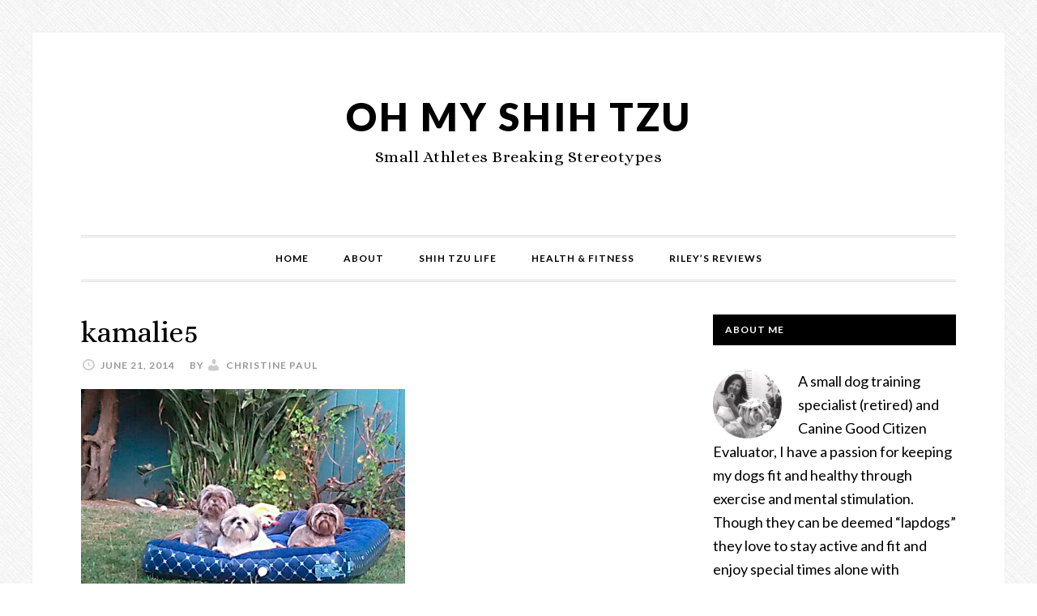

--- FILE ---
content_type: text/html; charset=UTF-8
request_url: https://www.ohmyshihtzu.com/sst-kamalie/kamalie5/
body_size: 16293
content:
<!DOCTYPE html>
<html lang="en-US">
<head >
<meta charset="UTF-8" />
<meta name="viewport" content="width=device-width, initial-scale=1" />
<meta name='robots' content='index, follow, max-image-preview:large, max-snippet:-1, max-video-preview:-1' />
	<style>img:is([sizes="auto" i], [sizes^="auto," i]) { contain-intrinsic-size: 3000px 1500px }</style>
	
			<style type="text/css">
				.slide-excerpt { width: 40%; }
				.slide-excerpt { top: 0; }
				.slide-excerpt { left: 0; }
				.flexslider { max-width: 720px; max-height: 400px; }
				.slide-image { max-height: 400px; }
			</style>
			<style type="text/css">
				@media only screen
				and (min-device-width : 320px)
				and (max-device-width : 480px) {
					.slide-excerpt { display: none !important; }
				}
			</style> 
	<!-- This site is optimized with the Yoast SEO plugin v24.9 - https://yoast.com/wordpress/plugins/seo/ -->
	<title>kamalie5 - Oh My Shih Tzu</title>
	<link rel="canonical" href="https://www.ohmyshihtzu.com/sst-kamalie/kamalie5/" />
	<meta property="og:locale" content="en_US" />
	<meta property="og:type" content="article" />
	<meta property="og:title" content="kamalie5 - Oh My Shih Tzu" />
	<meta property="og:url" content="https://www.ohmyshihtzu.com/sst-kamalie/kamalie5/" />
	<meta property="og:site_name" content="Oh My Shih Tzu" />
	<meta property="article:publisher" content="/www.facebook.com/ohyshihtzu" />
	<meta property="og:image" content="https://www.ohmyshihtzu.com/sst-kamalie/kamalie5" />
	<meta property="og:image:width" content="640" />
	<meta property="og:image:height" content="458" />
	<meta property="og:image:type" content="image/png" />
	<meta name="twitter:card" content="summary_large_image" />
	<meta name="twitter:site" content="@ohmyshihtzu" />
	<script type="application/ld+json" class="yoast-schema-graph">{"@context":"https://schema.org","@graph":[{"@type":"WebPage","@id":"https://www.ohmyshihtzu.com/sst-kamalie/kamalie5/","url":"https://www.ohmyshihtzu.com/sst-kamalie/kamalie5/","name":"kamalie5 - Oh My Shih Tzu","isPartOf":{"@id":"https://www.ohmyshihtzu.com/#website"},"primaryImageOfPage":{"@id":"https://www.ohmyshihtzu.com/sst-kamalie/kamalie5/#primaryimage"},"image":{"@id":"https://www.ohmyshihtzu.com/sst-kamalie/kamalie5/#primaryimage"},"thumbnailUrl":"https://www.ohmyshihtzu.com/wp-content/uploads/2014/06/kamalie5.png","datePublished":"2014-06-21T23:01:26+00:00","breadcrumb":{"@id":"https://www.ohmyshihtzu.com/sst-kamalie/kamalie5/#breadcrumb"},"inLanguage":"en-US","potentialAction":[{"@type":"ReadAction","target":["https://www.ohmyshihtzu.com/sst-kamalie/kamalie5/"]}]},{"@type":"ImageObject","inLanguage":"en-US","@id":"https://www.ohmyshihtzu.com/sst-kamalie/kamalie5/#primaryimage","url":"https://www.ohmyshihtzu.com/wp-content/uploads/2014/06/kamalie5.png","contentUrl":"https://www.ohmyshihtzu.com/wp-content/uploads/2014/06/kamalie5.png","width":640,"height":458,"caption":"Super Shih Tzu Saturday: Kamalie, Shih Tzu of the Week"},{"@type":"BreadcrumbList","@id":"https://www.ohmyshihtzu.com/sst-kamalie/kamalie5/#breadcrumb","itemListElement":[{"@type":"ListItem","position":1,"name":"Home","item":"https://www.ohmyshihtzu.com/"},{"@type":"ListItem","position":2,"name":"Super Shih Tzu Saturday: Kamalie","item":"https://www.ohmyshihtzu.com/sst-kamalie/"},{"@type":"ListItem","position":3,"name":"kamalie5"}]},{"@type":"WebSite","@id":"https://www.ohmyshihtzu.com/#website","url":"https://www.ohmyshihtzu.com/","name":"Oh My Shih Tzu","description":" Small Athletes Breaking Stereotypes","potentialAction":[{"@type":"SearchAction","target":{"@type":"EntryPoint","urlTemplate":"https://www.ohmyshihtzu.com/?s={search_term_string}"},"query-input":{"@type":"PropertyValueSpecification","valueRequired":true,"valueName":"search_term_string"}}],"inLanguage":"en-US"}]}</script>
	<!-- / Yoast SEO plugin. -->


<link rel='dns-prefetch' href='//www.ohmyshihtzu.com' />
<link rel='dns-prefetch' href='//secure.gravatar.com' />
<link rel='dns-prefetch' href='//stats.wp.com' />
<link rel='dns-prefetch' href='//fonts.googleapis.com' />
<link rel='dns-prefetch' href='//cdn.openshareweb.com' />
<link rel='dns-prefetch' href='//cdn.shareaholic.net' />
<link rel='dns-prefetch' href='//www.shareaholic.net' />
<link rel='dns-prefetch' href='//analytics.shareaholic.com' />
<link rel='dns-prefetch' href='//recs.shareaholic.com' />
<link rel='dns-prefetch' href='//partner.shareaholic.com' />
<link rel='dns-prefetch' href='//v0.wordpress.com' />
<link rel="alternate" type="application/rss+xml" title="Oh My Shih Tzu &raquo; Feed" href="https://www.ohmyshihtzu.com/feed/" />
<link rel="alternate" type="application/rss+xml" title="Oh My Shih Tzu &raquo; Comments Feed" href="https://www.ohmyshihtzu.com/comments/feed/" />
<link rel="alternate" type="application/rss+xml" title="Oh My Shih Tzu &raquo; kamalie5 Comments Feed" href="https://www.ohmyshihtzu.com/sst-kamalie/kamalie5/feed/" />
<!-- Shareaholic - https://www.shareaholic.com -->
<link rel='preload' href='//cdn.shareaholic.net/assets/pub/shareaholic.js' as='script'/>
<script data-no-minify='1' data-cfasync='false'>
_SHR_SETTINGS = {"endpoints":{"local_recs_url":"https:\/\/www.ohmyshihtzu.com\/wp-admin\/admin-ajax.php?action=shareaholic_permalink_related","ajax_url":"https:\/\/www.ohmyshihtzu.com\/wp-admin\/admin-ajax.php","share_counts_url":"https:\/\/www.ohmyshihtzu.com\/wp-admin\/admin-ajax.php?action=shareaholic_share_counts_api"},"site_id":"bdd9b4d8fd233bf111f7dfa763740a88","url_components":{"year":"2014","monthnum":"06","day":"21","hour":"16","minute":"01","second":"26","post_id":"3529","postname":"kamalie5","category":"dogs"}};
</script>
<script data-no-minify='1' data-cfasync='false' src='//cdn.shareaholic.net/assets/pub/shareaholic.js' data-shr-siteid='bdd9b4d8fd233bf111f7dfa763740a88' async ></script>

<!-- Shareaholic Content Tags -->
<meta name='shareaholic:site_name' content='Oh My Shih Tzu' />
<meta name='shareaholic:language' content='en-US' />
<meta name='shareaholic:url' content='https://www.ohmyshihtzu.com/sst-kamalie/kamalie5/' />
<meta name='shareaholic:keywords' content='tag:shih tzu, tag:summer, tag:super shih tzu, cat:super shih tzu saturday, type:attachment' />
<meta name='shareaholic:article_published_time' content='2014-06-21T16:01:26-07:00' />
<meta name='shareaholic:article_modified_time' content='2014-06-21T16:01:26-07:00' />
<meta name='shareaholic:shareable_page' content='true' />
<meta name='shareaholic:article_visibility' content='private' />
<meta name='shareaholic:article_author_name' content='Christine Paul' />
<meta name='shareaholic:site_id' content='bdd9b4d8fd233bf111f7dfa763740a88' />
<meta name='shareaholic:wp_version' content='9.7.13' />

<!-- Shareaholic Content Tags End -->

<!-- Shareaholic Open Graph Tags -->
<meta property='og:image' content='https://www.ohmyshihtzu.com/wp-content/uploads/2014/06/kamalie5-150x150.png' />
<!-- Shareaholic Open Graph Tags End -->
<script type="text/javascript">
/* <![CDATA[ */
window._wpemojiSettings = {"baseUrl":"https:\/\/s.w.org\/images\/core\/emoji\/16.0.1\/72x72\/","ext":".png","svgUrl":"https:\/\/s.w.org\/images\/core\/emoji\/16.0.1\/svg\/","svgExt":".svg","source":{"concatemoji":"https:\/\/www.ohmyshihtzu.com\/wp-includes\/js\/wp-emoji-release.min.js?ver=6.8.3"}};
/*! This file is auto-generated */
!function(s,n){var o,i,e;function c(e){try{var t={supportTests:e,timestamp:(new Date).valueOf()};sessionStorage.setItem(o,JSON.stringify(t))}catch(e){}}function p(e,t,n){e.clearRect(0,0,e.canvas.width,e.canvas.height),e.fillText(t,0,0);var t=new Uint32Array(e.getImageData(0,0,e.canvas.width,e.canvas.height).data),a=(e.clearRect(0,0,e.canvas.width,e.canvas.height),e.fillText(n,0,0),new Uint32Array(e.getImageData(0,0,e.canvas.width,e.canvas.height).data));return t.every(function(e,t){return e===a[t]})}function u(e,t){e.clearRect(0,0,e.canvas.width,e.canvas.height),e.fillText(t,0,0);for(var n=e.getImageData(16,16,1,1),a=0;a<n.data.length;a++)if(0!==n.data[a])return!1;return!0}function f(e,t,n,a){switch(t){case"flag":return n(e,"\ud83c\udff3\ufe0f\u200d\u26a7\ufe0f","\ud83c\udff3\ufe0f\u200b\u26a7\ufe0f")?!1:!n(e,"\ud83c\udde8\ud83c\uddf6","\ud83c\udde8\u200b\ud83c\uddf6")&&!n(e,"\ud83c\udff4\udb40\udc67\udb40\udc62\udb40\udc65\udb40\udc6e\udb40\udc67\udb40\udc7f","\ud83c\udff4\u200b\udb40\udc67\u200b\udb40\udc62\u200b\udb40\udc65\u200b\udb40\udc6e\u200b\udb40\udc67\u200b\udb40\udc7f");case"emoji":return!a(e,"\ud83e\udedf")}return!1}function g(e,t,n,a){var r="undefined"!=typeof WorkerGlobalScope&&self instanceof WorkerGlobalScope?new OffscreenCanvas(300,150):s.createElement("canvas"),o=r.getContext("2d",{willReadFrequently:!0}),i=(o.textBaseline="top",o.font="600 32px Arial",{});return e.forEach(function(e){i[e]=t(o,e,n,a)}),i}function t(e){var t=s.createElement("script");t.src=e,t.defer=!0,s.head.appendChild(t)}"undefined"!=typeof Promise&&(o="wpEmojiSettingsSupports",i=["flag","emoji"],n.supports={everything:!0,everythingExceptFlag:!0},e=new Promise(function(e){s.addEventListener("DOMContentLoaded",e,{once:!0})}),new Promise(function(t){var n=function(){try{var e=JSON.parse(sessionStorage.getItem(o));if("object"==typeof e&&"number"==typeof e.timestamp&&(new Date).valueOf()<e.timestamp+604800&&"object"==typeof e.supportTests)return e.supportTests}catch(e){}return null}();if(!n){if("undefined"!=typeof Worker&&"undefined"!=typeof OffscreenCanvas&&"undefined"!=typeof URL&&URL.createObjectURL&&"undefined"!=typeof Blob)try{var e="postMessage("+g.toString()+"("+[JSON.stringify(i),f.toString(),p.toString(),u.toString()].join(",")+"));",a=new Blob([e],{type:"text/javascript"}),r=new Worker(URL.createObjectURL(a),{name:"wpTestEmojiSupports"});return void(r.onmessage=function(e){c(n=e.data),r.terminate(),t(n)})}catch(e){}c(n=g(i,f,p,u))}t(n)}).then(function(e){for(var t in e)n.supports[t]=e[t],n.supports.everything=n.supports.everything&&n.supports[t],"flag"!==t&&(n.supports.everythingExceptFlag=n.supports.everythingExceptFlag&&n.supports[t]);n.supports.everythingExceptFlag=n.supports.everythingExceptFlag&&!n.supports.flag,n.DOMReady=!1,n.readyCallback=function(){n.DOMReady=!0}}).then(function(){return e}).then(function(){var e;n.supports.everything||(n.readyCallback(),(e=n.source||{}).concatemoji?t(e.concatemoji):e.wpemoji&&e.twemoji&&(t(e.twemoji),t(e.wpemoji)))}))}((window,document),window._wpemojiSettings);
/* ]]> */
</script>
<link rel='stylesheet' id='pibfi_pinterest_style-css' href='https://www.ohmyshihtzu.com/wp-content/plugins/pinterest-pin-it-button-for-images/ppibfi_pinterest.css?ver=6.8.3' type='text/css' media='all' />
<link rel='stylesheet' id='sbi_styles-css' href='https://www.ohmyshihtzu.com/wp-content/plugins/instagram-feed/css/sbi-styles.min.css?ver=6.8.0' type='text/css' media='all' />
<link rel='stylesheet' id='daily-dish-pro-css' href='https://www.ohmyshihtzu.com/wp-content/themes/daily-dish-pro/style.css?ver=1.1.1' type='text/css' media='all' />
<style id='daily-dish-pro-inline-css' type='text/css'>


		a,
		.breadcrumb a:focus,
		.breadcrumb a:hover,
		.entry-title a:focus,
		.entry-title a:hover,
		.genesis-nav-menu a:focus,
		.genesis-nav-menu a:hover,
		.genesis-nav-menu .current-menu-item > a,
		.nav-primary .genesis-nav-menu .sub-menu a:focus,
		.nav-primary .genesis-nav-menu .sub-menu a:hover,
		.nav-secondary .genesis-nav-menu .sub-menu a:focus,
		.nav-secondary .genesis-nav-menu .sub-menu a:hover,
		.nav-secondary .genesis-nav-menu .sub-menu .current-menu-item > a:focus,
		.nav-secondary .genesis-nav-menu .sub-menu .current-menu-item > a:hover,
		.nav-secondary .genesis-nav-menu a:focus,
		.nav-secondary .genesis-nav-menu a:hover,
		.site-footer a:focus,
		.site-footer a:hover {
			color: #f74ae3;
		}

		@media only screen and ( max-width: 768px ) {
			.genesis-responsive-menu .genesis-nav-menu a:focus,
			.genesis-responsive-menu .genesis-nav-menu a:hover,
			.genesis-responsive-menu .genesis-nav-menu .sub-menu .menu-item a:focus,
			.genesis-responsive-menu .genesis-nav-menu .sub-menu .menu-item a:hover,
			.menu-toggle:focus,
			.menu-toggle:hover,
			.nav-primary .sub-menu-toggle:focus,
			.nav-primary .sub-menu-toggle:hover,
			.sub-menu-toggle:focus,
			.sub-menu-toggle:hover,
			#genesis-mobile-nav-primary:focus,
			#genesis-mobile-nav-primary:hover {
				color: #f74ae3;
			}
		}

		

		button,
		input:hover[type="button"],
		input:hover[type="reset"],
		input:hover[type="submit"],
		.archive-pagination li a:focus,
		.archive-pagination li a:hover,
		.archive-pagination .active a,
		.button:focus,
		.button:hover,
		.enews-widget input[type="submit"]:focus,
		.enews-widget input[type="submit"]:hover {
			background-color: #2157ed;
			color: #ffffff;
		}

		.nav-primary .genesis-nav-menu .sub-menu a:focus,
		.nav-primary .genesis-nav-menu .sub-menu a:hover,
		.nav-primary .genesis-nav-menu .sub-menu .current-menu-item > a:focus,
		.nav-primary .genesis-nav-menu .sub-menu .current-menu-item > a:hover,
		.nav-secondary .genesis-nav-menu a:focus,
		.nav-secondary .genesis-nav-menu a:hover,
		.nav-secondary .genesis-nav-menu .current-menu-item > a,
		.nav-secondary .genesis-nav-menu .sub-menu .current-menu-item > a:focus,
		.nav-secondary .genesis-nav-menu .sub-menu .current-menu-item > a:hover {
			color: #2157ed;
		}

		@media only screen and ( max-width: 768px ) {
			.nav-secondary.genesis-responsive-menu .genesis-nav-menu .sub-menu .menu-item a:focus,
			.nav-secondary.genesis-responsive-menu .genesis-nav-menu .sub-menu .menu-item a:hover,
			.nav-secondary .sub-menu-toggle:focus,
			.nav-secondary .sub-menu-toggle:hover,
			#genesis-mobile-nav-secondary:focus,
			#genesis-mobile-nav-secondary:hover {
				color: #2157ed;
			}
		}
		
</style>
<style id='wp-emoji-styles-inline-css' type='text/css'>

	img.wp-smiley, img.emoji {
		display: inline !important;
		border: none !important;
		box-shadow: none !important;
		height: 1em !important;
		width: 1em !important;
		margin: 0 0.07em !important;
		vertical-align: -0.1em !important;
		background: none !important;
		padding: 0 !important;
	}
</style>
<link rel='stylesheet' id='wp-block-library-css' href='https://www.ohmyshihtzu.com/wp-includes/css/dist/block-library/style.min.css?ver=6.8.3' type='text/css' media='all' />
<style id='classic-theme-styles-inline-css' type='text/css'>
/*! This file is auto-generated */
.wp-block-button__link{color:#fff;background-color:#32373c;border-radius:9999px;box-shadow:none;text-decoration:none;padding:calc(.667em + 2px) calc(1.333em + 2px);font-size:1.125em}.wp-block-file__button{background:#32373c;color:#fff;text-decoration:none}
</style>
<link rel='stylesheet' id='mediaelement-css' href='https://www.ohmyshihtzu.com/wp-includes/js/mediaelement/mediaelementplayer-legacy.min.css?ver=4.2.17' type='text/css' media='all' />
<link rel='stylesheet' id='wp-mediaelement-css' href='https://www.ohmyshihtzu.com/wp-includes/js/mediaelement/wp-mediaelement.min.css?ver=6.8.3' type='text/css' media='all' />
<style id='jetpack-sharing-buttons-style-inline-css' type='text/css'>
.jetpack-sharing-buttons__services-list{display:flex;flex-direction:row;flex-wrap:wrap;gap:0;list-style-type:none;margin:5px;padding:0}.jetpack-sharing-buttons__services-list.has-small-icon-size{font-size:12px}.jetpack-sharing-buttons__services-list.has-normal-icon-size{font-size:16px}.jetpack-sharing-buttons__services-list.has-large-icon-size{font-size:24px}.jetpack-sharing-buttons__services-list.has-huge-icon-size{font-size:36px}@media print{.jetpack-sharing-buttons__services-list{display:none!important}}.editor-styles-wrapper .wp-block-jetpack-sharing-buttons{gap:0;padding-inline-start:0}ul.jetpack-sharing-buttons__services-list.has-background{padding:1.25em 2.375em}
</style>
<style id='global-styles-inline-css' type='text/css'>
:root{--wp--preset--aspect-ratio--square: 1;--wp--preset--aspect-ratio--4-3: 4/3;--wp--preset--aspect-ratio--3-4: 3/4;--wp--preset--aspect-ratio--3-2: 3/2;--wp--preset--aspect-ratio--2-3: 2/3;--wp--preset--aspect-ratio--16-9: 16/9;--wp--preset--aspect-ratio--9-16: 9/16;--wp--preset--color--black: #000000;--wp--preset--color--cyan-bluish-gray: #abb8c3;--wp--preset--color--white: #ffffff;--wp--preset--color--pale-pink: #f78da7;--wp--preset--color--vivid-red: #cf2e2e;--wp--preset--color--luminous-vivid-orange: #ff6900;--wp--preset--color--luminous-vivid-amber: #fcb900;--wp--preset--color--light-green-cyan: #7bdcb5;--wp--preset--color--vivid-green-cyan: #00d084;--wp--preset--color--pale-cyan-blue: #8ed1fc;--wp--preset--color--vivid-cyan-blue: #0693e3;--wp--preset--color--vivid-purple: #9b51e0;--wp--preset--gradient--vivid-cyan-blue-to-vivid-purple: linear-gradient(135deg,rgba(6,147,227,1) 0%,rgb(155,81,224) 100%);--wp--preset--gradient--light-green-cyan-to-vivid-green-cyan: linear-gradient(135deg,rgb(122,220,180) 0%,rgb(0,208,130) 100%);--wp--preset--gradient--luminous-vivid-amber-to-luminous-vivid-orange: linear-gradient(135deg,rgba(252,185,0,1) 0%,rgba(255,105,0,1) 100%);--wp--preset--gradient--luminous-vivid-orange-to-vivid-red: linear-gradient(135deg,rgba(255,105,0,1) 0%,rgb(207,46,46) 100%);--wp--preset--gradient--very-light-gray-to-cyan-bluish-gray: linear-gradient(135deg,rgb(238,238,238) 0%,rgb(169,184,195) 100%);--wp--preset--gradient--cool-to-warm-spectrum: linear-gradient(135deg,rgb(74,234,220) 0%,rgb(151,120,209) 20%,rgb(207,42,186) 40%,rgb(238,44,130) 60%,rgb(251,105,98) 80%,rgb(254,248,76) 100%);--wp--preset--gradient--blush-light-purple: linear-gradient(135deg,rgb(255,206,236) 0%,rgb(152,150,240) 100%);--wp--preset--gradient--blush-bordeaux: linear-gradient(135deg,rgb(254,205,165) 0%,rgb(254,45,45) 50%,rgb(107,0,62) 100%);--wp--preset--gradient--luminous-dusk: linear-gradient(135deg,rgb(255,203,112) 0%,rgb(199,81,192) 50%,rgb(65,88,208) 100%);--wp--preset--gradient--pale-ocean: linear-gradient(135deg,rgb(255,245,203) 0%,rgb(182,227,212) 50%,rgb(51,167,181) 100%);--wp--preset--gradient--electric-grass: linear-gradient(135deg,rgb(202,248,128) 0%,rgb(113,206,126) 100%);--wp--preset--gradient--midnight: linear-gradient(135deg,rgb(2,3,129) 0%,rgb(40,116,252) 100%);--wp--preset--font-size--small: 13px;--wp--preset--font-size--medium: 20px;--wp--preset--font-size--large: 36px;--wp--preset--font-size--x-large: 42px;--wp--preset--spacing--20: 0.44rem;--wp--preset--spacing--30: 0.67rem;--wp--preset--spacing--40: 1rem;--wp--preset--spacing--50: 1.5rem;--wp--preset--spacing--60: 2.25rem;--wp--preset--spacing--70: 3.38rem;--wp--preset--spacing--80: 5.06rem;--wp--preset--shadow--natural: 6px 6px 9px rgba(0, 0, 0, 0.2);--wp--preset--shadow--deep: 12px 12px 50px rgba(0, 0, 0, 0.4);--wp--preset--shadow--sharp: 6px 6px 0px rgba(0, 0, 0, 0.2);--wp--preset--shadow--outlined: 6px 6px 0px -3px rgba(255, 255, 255, 1), 6px 6px rgba(0, 0, 0, 1);--wp--preset--shadow--crisp: 6px 6px 0px rgba(0, 0, 0, 1);}:where(.is-layout-flex){gap: 0.5em;}:where(.is-layout-grid){gap: 0.5em;}body .is-layout-flex{display: flex;}.is-layout-flex{flex-wrap: wrap;align-items: center;}.is-layout-flex > :is(*, div){margin: 0;}body .is-layout-grid{display: grid;}.is-layout-grid > :is(*, div){margin: 0;}:where(.wp-block-columns.is-layout-flex){gap: 2em;}:where(.wp-block-columns.is-layout-grid){gap: 2em;}:where(.wp-block-post-template.is-layout-flex){gap: 1.25em;}:where(.wp-block-post-template.is-layout-grid){gap: 1.25em;}.has-black-color{color: var(--wp--preset--color--black) !important;}.has-cyan-bluish-gray-color{color: var(--wp--preset--color--cyan-bluish-gray) !important;}.has-white-color{color: var(--wp--preset--color--white) !important;}.has-pale-pink-color{color: var(--wp--preset--color--pale-pink) !important;}.has-vivid-red-color{color: var(--wp--preset--color--vivid-red) !important;}.has-luminous-vivid-orange-color{color: var(--wp--preset--color--luminous-vivid-orange) !important;}.has-luminous-vivid-amber-color{color: var(--wp--preset--color--luminous-vivid-amber) !important;}.has-light-green-cyan-color{color: var(--wp--preset--color--light-green-cyan) !important;}.has-vivid-green-cyan-color{color: var(--wp--preset--color--vivid-green-cyan) !important;}.has-pale-cyan-blue-color{color: var(--wp--preset--color--pale-cyan-blue) !important;}.has-vivid-cyan-blue-color{color: var(--wp--preset--color--vivid-cyan-blue) !important;}.has-vivid-purple-color{color: var(--wp--preset--color--vivid-purple) !important;}.has-black-background-color{background-color: var(--wp--preset--color--black) !important;}.has-cyan-bluish-gray-background-color{background-color: var(--wp--preset--color--cyan-bluish-gray) !important;}.has-white-background-color{background-color: var(--wp--preset--color--white) !important;}.has-pale-pink-background-color{background-color: var(--wp--preset--color--pale-pink) !important;}.has-vivid-red-background-color{background-color: var(--wp--preset--color--vivid-red) !important;}.has-luminous-vivid-orange-background-color{background-color: var(--wp--preset--color--luminous-vivid-orange) !important;}.has-luminous-vivid-amber-background-color{background-color: var(--wp--preset--color--luminous-vivid-amber) !important;}.has-light-green-cyan-background-color{background-color: var(--wp--preset--color--light-green-cyan) !important;}.has-vivid-green-cyan-background-color{background-color: var(--wp--preset--color--vivid-green-cyan) !important;}.has-pale-cyan-blue-background-color{background-color: var(--wp--preset--color--pale-cyan-blue) !important;}.has-vivid-cyan-blue-background-color{background-color: var(--wp--preset--color--vivid-cyan-blue) !important;}.has-vivid-purple-background-color{background-color: var(--wp--preset--color--vivid-purple) !important;}.has-black-border-color{border-color: var(--wp--preset--color--black) !important;}.has-cyan-bluish-gray-border-color{border-color: var(--wp--preset--color--cyan-bluish-gray) !important;}.has-white-border-color{border-color: var(--wp--preset--color--white) !important;}.has-pale-pink-border-color{border-color: var(--wp--preset--color--pale-pink) !important;}.has-vivid-red-border-color{border-color: var(--wp--preset--color--vivid-red) !important;}.has-luminous-vivid-orange-border-color{border-color: var(--wp--preset--color--luminous-vivid-orange) !important;}.has-luminous-vivid-amber-border-color{border-color: var(--wp--preset--color--luminous-vivid-amber) !important;}.has-light-green-cyan-border-color{border-color: var(--wp--preset--color--light-green-cyan) !important;}.has-vivid-green-cyan-border-color{border-color: var(--wp--preset--color--vivid-green-cyan) !important;}.has-pale-cyan-blue-border-color{border-color: var(--wp--preset--color--pale-cyan-blue) !important;}.has-vivid-cyan-blue-border-color{border-color: var(--wp--preset--color--vivid-cyan-blue) !important;}.has-vivid-purple-border-color{border-color: var(--wp--preset--color--vivid-purple) !important;}.has-vivid-cyan-blue-to-vivid-purple-gradient-background{background: var(--wp--preset--gradient--vivid-cyan-blue-to-vivid-purple) !important;}.has-light-green-cyan-to-vivid-green-cyan-gradient-background{background: var(--wp--preset--gradient--light-green-cyan-to-vivid-green-cyan) !important;}.has-luminous-vivid-amber-to-luminous-vivid-orange-gradient-background{background: var(--wp--preset--gradient--luminous-vivid-amber-to-luminous-vivid-orange) !important;}.has-luminous-vivid-orange-to-vivid-red-gradient-background{background: var(--wp--preset--gradient--luminous-vivid-orange-to-vivid-red) !important;}.has-very-light-gray-to-cyan-bluish-gray-gradient-background{background: var(--wp--preset--gradient--very-light-gray-to-cyan-bluish-gray) !important;}.has-cool-to-warm-spectrum-gradient-background{background: var(--wp--preset--gradient--cool-to-warm-spectrum) !important;}.has-blush-light-purple-gradient-background{background: var(--wp--preset--gradient--blush-light-purple) !important;}.has-blush-bordeaux-gradient-background{background: var(--wp--preset--gradient--blush-bordeaux) !important;}.has-luminous-dusk-gradient-background{background: var(--wp--preset--gradient--luminous-dusk) !important;}.has-pale-ocean-gradient-background{background: var(--wp--preset--gradient--pale-ocean) !important;}.has-electric-grass-gradient-background{background: var(--wp--preset--gradient--electric-grass) !important;}.has-midnight-gradient-background{background: var(--wp--preset--gradient--midnight) !important;}.has-small-font-size{font-size: var(--wp--preset--font-size--small) !important;}.has-medium-font-size{font-size: var(--wp--preset--font-size--medium) !important;}.has-large-font-size{font-size: var(--wp--preset--font-size--large) !important;}.has-x-large-font-size{font-size: var(--wp--preset--font-size--x-large) !important;}
:where(.wp-block-post-template.is-layout-flex){gap: 1.25em;}:where(.wp-block-post-template.is-layout-grid){gap: 1.25em;}
:where(.wp-block-columns.is-layout-flex){gap: 2em;}:where(.wp-block-columns.is-layout-grid){gap: 2em;}
:root :where(.wp-block-pullquote){font-size: 1.5em;line-height: 1.6;}
</style>
<link rel='stylesheet' id='tm_clicktotweet-css' href='https://www.ohmyshihtzu.com/wp-content/plugins/click-to-tweet-by-todaymade/assets/css/styles.css?ver=6.8.3' type='text/css' media='all' />
<link rel='stylesheet' id='yumprint-recipe-theme-layout-css' href='https://www.ohmyshihtzu.com/wp-content/plugins/recipe-card/css/layout.css?ver=6.8.3' type='text/css' media='all' />
<link rel='stylesheet' id='googlefonts-css' href='https://fonts.googleapis.com/css?family=Shadows+Into+Light:400|Rum+Raisin:400&subset=latin' type='text/css' media='all' />
<link rel='stylesheet' id='dashicons-css' href='https://www.ohmyshihtzu.com/wp-includes/css/dashicons.min.css?ver=6.8.3' type='text/css' media='all' />
<link rel='stylesheet' id='daily-dish-google-fonts-css' href='//fonts.googleapis.com/css?family=Alice%7CLato%3A400%2C700%2C900&#038;ver=1.1.1' type='text/css' media='all' />
<style id='akismet-widget-style-inline-css' type='text/css'>

			.a-stats {
				--akismet-color-mid-green: #357b49;
				--akismet-color-white: #fff;
				--akismet-color-light-grey: #f6f7f7;

				max-width: 350px;
				width: auto;
			}

			.a-stats * {
				all: unset;
				box-sizing: border-box;
			}

			.a-stats strong {
				font-weight: 600;
			}

			.a-stats a.a-stats__link,
			.a-stats a.a-stats__link:visited,
			.a-stats a.a-stats__link:active {
				background: var(--akismet-color-mid-green);
				border: none;
				box-shadow: none;
				border-radius: 8px;
				color: var(--akismet-color-white);
				cursor: pointer;
				display: block;
				font-family: -apple-system, BlinkMacSystemFont, 'Segoe UI', 'Roboto', 'Oxygen-Sans', 'Ubuntu', 'Cantarell', 'Helvetica Neue', sans-serif;
				font-weight: 500;
				padding: 12px;
				text-align: center;
				text-decoration: none;
				transition: all 0.2s ease;
			}

			/* Extra specificity to deal with TwentyTwentyOne focus style */
			.widget .a-stats a.a-stats__link:focus {
				background: var(--akismet-color-mid-green);
				color: var(--akismet-color-white);
				text-decoration: none;
			}

			.a-stats a.a-stats__link:hover {
				filter: brightness(110%);
				box-shadow: 0 4px 12px rgba(0, 0, 0, 0.06), 0 0 2px rgba(0, 0, 0, 0.16);
			}

			.a-stats .count {
				color: var(--akismet-color-white);
				display: block;
				font-size: 1.5em;
				line-height: 1.4;
				padding: 0 13px;
				white-space: nowrap;
			}
		
</style>
<link rel='stylesheet' id='simple-social-icons-font-css' href='https://www.ohmyshihtzu.com/wp-content/plugins/simple-social-icons/css/style.css?ver=3.0.2' type='text/css' media='all' />
<style id='jetpack_facebook_likebox-inline-css' type='text/css'>
.widget_facebook_likebox {
	overflow: hidden;
}

</style>
<link rel='stylesheet' id='ulp-css' href='https://www.ohmyshihtzu.com/wp-content/plugins/layered-popups/css/style.min.css?ver=6.12' type='text/css' media='all' />
<link rel='stylesheet' id='ulp-link-buttons-css' href='https://www.ohmyshihtzu.com/wp-content/plugins/layered-popups/css/link-buttons.min.css?ver=6.12' type='text/css' media='all' />
<link rel='stylesheet' id='animate.css-css' href='https://www.ohmyshihtzu.com/wp-content/plugins/layered-popups/css/animate.min.css?ver=6.12' type='text/css' media='all' />
<link rel='stylesheet' id='__EPYT__style-css' href='https://www.ohmyshihtzu.com/wp-content/plugins/youtube-embed-plus/styles/ytprefs.min.css?ver=14.2.2' type='text/css' media='all' />
<style id='__EPYT__style-inline-css' type='text/css'>

                .epyt-gallery-thumb {
                        width: 33.333%;
                }
                
</style>
<link rel='stylesheet' id='commentluv_style-css' href='https://www.ohmyshihtzu.com/wp-content/plugins/commentluv/css/commentluv.css?ver=6.8.3' type='text/css' media='all' />
<link rel='stylesheet' id='slider_styles-css' href='https://www.ohmyshihtzu.com/wp-content/plugins/genesis-responsive-slider/assets/style.css?ver=1.0.1' type='text/css' media='all' />
<script type="text/javascript" src="https://www.ohmyshihtzu.com/wp-includes/js/jquery/jquery.min.js?ver=3.7.1" id="jquery-core-js"></script>
<script type="text/javascript" src="https://www.ohmyshihtzu.com/wp-includes/js/jquery/jquery-migrate.min.js?ver=3.4.1" id="jquery-migrate-js"></script>
<script type="text/javascript" src="https://www.ohmyshihtzu.com/wp-content/plugins/pinterest-pin-it-button-for-images/ppibfi_pinterest.js?ver=6.8.3" id="pibfi_pinterest-js"></script>
<script type="text/javascript" id="commentluv_script-js-extra">
/* <![CDATA[ */
var cl_settings = {"name":"author","url":"url","comment":"comment","email":"email","infopanel":"on","default_on":"on","default_on_admin":"on","cl_version":"3.0.4","images":"https:\/\/www.ohmyshihtzu.com\/wp-content\/plugins\/commentluv\/images\/","api_url":"https:\/\/www.ohmyshihtzu.com\/wp-admin\/admin-ajax.php","api_url_alt":"https:\/\/www.ohmyshihtzu.com\/wp-admin\/admin-ajax.php","_fetch":"6e9c0c8a87","_info":"3de078b392","infoback":"white","infotext":"black","template_insert":"","logged_in":"","refer":"https:\/\/www.ohmyshihtzu.com\/sst-kamalie\/kamalie5\/","no_url_message":"Please enter a URL and then click the CommentLuv checkbox if you want to add your last blog post","no_http_message":"Please use http:\/\/ in front of your url","no_url_logged_in_message":"You need to visit your profile in the dashboard and update your details with your site URL","no_info_message":"No info was available or an error occured"};
/* ]]> */
</script>
<script type="text/javascript" src="https://www.ohmyshihtzu.com/wp-content/plugins/commentluv/js/commentluv.js?ver=3.0.4" id="commentluv_script-js"></script>
<script type="text/javascript" src="https://www.ohmyshihtzu.com/wp-content/plugins/recipe-card/js/post.js?ver=6.8.3" id="yumprint-recipe-post-js"></script>
<script type="text/javascript" id="__ytprefs__-js-extra">
/* <![CDATA[ */
var _EPYT_ = {"ajaxurl":"https:\/\/www.ohmyshihtzu.com\/wp-admin\/admin-ajax.php","security":"027df73589","gallery_scrolloffset":"20","eppathtoscripts":"https:\/\/www.ohmyshihtzu.com\/wp-content\/plugins\/youtube-embed-plus\/scripts\/","eppath":"https:\/\/www.ohmyshihtzu.com\/wp-content\/plugins\/youtube-embed-plus\/","epresponsiveselector":"[\"iframe.__youtube_prefs_widget__\"]","epdovol":"1","version":"14.2.2","evselector":"iframe.__youtube_prefs__[src], iframe[src*=\"youtube.com\/embed\/\"], iframe[src*=\"youtube-nocookie.com\/embed\/\"]","ajax_compat":"","maxres_facade":"eager","ytapi_load":"light","pause_others":"","stopMobileBuffer":"1","facade_mode":"","not_live_on_channel":""};
/* ]]> */
</script>
<script type="text/javascript" src="https://www.ohmyshihtzu.com/wp-content/plugins/youtube-embed-plus/scripts/ytprefs.min.js?ver=14.2.2" id="__ytprefs__-js"></script>
<link rel="https://api.w.org/" href="https://www.ohmyshihtzu.com/wp-json/" /><link rel="alternate" title="JSON" type="application/json" href="https://www.ohmyshihtzu.com/wp-json/wp/v2/media/3529" /><link rel="EditURI" type="application/rsd+xml" title="RSD" href="https://www.ohmyshihtzu.com/xmlrpc.php?rsd" />
<meta name="generator" content="WordPress 6.8.3" />
<link rel='shortlink' href='https://wp.me/a3uP1I-UV' />
<link rel="alternate" title="oEmbed (JSON)" type="application/json+oembed" href="https://www.ohmyshihtzu.com/wp-json/oembed/1.0/embed?url=https%3A%2F%2Fwww.ohmyshihtzu.com%2Fsst-kamalie%2Fkamalie5%2F" />
<link rel="alternate" title="oEmbed (XML)" type="text/xml+oembed" href="https://www.ohmyshihtzu.com/wp-json/oembed/1.0/embed?url=https%3A%2F%2Fwww.ohmyshihtzu.com%2Fsst-kamalie%2Fkamalie5%2F&#038;format=xml" />
<script type="text/javascript">
	window.yumprintRecipePlugin = "https://www.ohmyshihtzu.com/wp-content/plugins/recipe-card";
	window.yumprintRecipeAjaxUrl = "https://www.ohmyshihtzu.com/wp-admin/admin-ajax.php";
	window.yumprintRecipeUrl = "https://www.ohmyshihtzu.com/";
</script><!--[if lte IE 8]>
<script type="text/javascript">
    window.yumprintRecipeDisabled = true;
</script>
<![endif]-->
<style type="text/css">	@import url(http://fonts.googleapis.com/css?family=Nixie+One);    .blog-yumprint-recipe .blog-yumprint-recipe-title {
    	color: #B71427;
    }
    .blog-yumprint-recipe .blog-yumprint-subheader, .blog-yumprint-recipe .blog-yumprint-infobar-section-title, .blog-yumprint-recipe .blog-yumprint-infobox-section-title, .blog-yumprint-nutrition-section-title {
        color: #B71427;
    }
    .blog-yumprint-recipe .blog-yumprint-save, .blog-yumprint-recipe .blog-yumprint-header .blog-yumprint-save a {
    	background-color: #6DBDD6;
    	color: #ffffff !important;
    }
    .blog-yumprint-recipe .blog-yumprint-save:hover, .blog-yumprint-recipe .blog-yumprint-header .blog-yumprint-save:hover a {
    	background-color: #7ad4f0;
    }
    .blog-yumprint-recipe .blog-yumprint-adapted-link, .blog-yumprint-nutrition-more, .blog-yumprint-report-error {
        color: #6DBDD6;
    }
    .blog-yumprint-recipe .blog-yumprint-infobar-section-data, .blog-yumprint-recipe .blog-yumprint-infobox-section-data, .blog-yumprint-recipe .blog-yumprint-adapted, .blog-yumprint-recipe .blog-yumprint-author, .blog-yumprint-recipe .blog-yumprint-serves, .blog-yumprint-nutrition-section-data {
        color: #8C8C8C;
    }
    .blog-yumprint-recipe .blog-yumprint-recipe-summary, .blog-yumprint-recipe .blog-yumprint-ingredient-item, .blog-yumprint-recipe .blog-yumprint-method-item, .blog-yumprint-recipe .blog-yumprint-note-item, .blog-yumprint-write-review, .blog-yumprint-nutrition-box {
        color: black;
    }
    .blog-yumprint-write-review:hover, .blog-yumprint-nutrition-more:hover, .blog-yumprint-recipe .blog-yumprint-adapted-link:hover {
        color: #7ad4f0;
    }
    .blog-yumprint-recipe .blog-yumprint-nutrition-bar:hover .blog-yumprint-nutrition-section-title {
        color: #d1172c;
    }
    .blog-yumprint-recipe .blog-yumprint-nutrition-bar:hover .blog-yumprint-nutrition-section-data {
        color: #a6a6a6;
    }

    .blog-yumprint-recipe .blog-yumprint-print {
    	background-color: #BEBEBE;
    	color: #ffffff;
    }
    .blog-yumprint-recipe .blog-yumprint-print:hover {
    	background-color: #d8d8d8;
    }
    .blog-yumprint-recipe {
    	background-color: white;
    	border-color: #B71427;
    	border-style: dotted;
    	border-width: 3px;
    	border-radius: 30px;
    }
    .blog-yumprint-recipe .blog-yumprint-recipe-contents {
    	border-top-color: rgb(220, 220, 220);
    	border-top-width: 2px;
    	border-top-style: solid;
    }
    .blog-yumprint-recipe .blog-yumprint-info-bar, .blog-yumprint-recipe .blog-yumprint-nutrition-bar, .blog-yumprint-nutrition-border {
    	border-top-color: rgb(220, 220, 220);
    	border-top-width: 2px;
    	border-top-style: solid;
    }
    .blog-yumprint-nutrition-line, .blog-yumprint-nutrition-thick-line, .blog-yumprint-nutrition-very-thick-line {
    	border-top-color: rgb(220, 220, 220);
    }
    .blog-yumprint-recipe .blog-yumprint-info-box, .blog-yumprint-nutrition-box {
    	background-color: white;
    	border-color: rgb(220, 220, 220);
    	border-style: solid;
    	border-width: 2px;
    	border-radius: 15px;
    }
    .blog-yumprint-recipe .blog-yumprint-recipe-title {
		font-family: Nixie One, Helvetica Neue, Helvetica, Tahoma, Sans Serif, Sans;
		font-size: 22px;
		font-weight: normal;
		font-style: normal;
		text-transform: none;
		text-decoration: none;
    }
    .blog-yumprint-recipe .blog-yumprint-subheader {
		font-family: Nixie One, Helvetica Neue, Helvetica, Tahoma, Sans Serif, Sans;
		font-size: 18px;
		font-weight: normal;
		font-style: normal;
		text-transform: none;
		text-decoration: none;
    }
    .blog-yumprint-recipe .blog-yumprint-recipe-summary, .blog-yumprint-recipe .blog-yumprint-ingredients, .blog-yumprint-recipe .blog-yumprint-methods, .blog-yumprint-recipe .blog-yumprint-notes, .blog-yumprint-write-review, .blog-yumprint-nutrition-box {
		font-family: Helvetica Neue,Helvetica,Arial,sans-serif, Helvetica Neue, Helvetica, Tahoma, Sans Serif, Sans;
		font-size: 14px;
		font-weight: normal;
		font-style: normal;
		text-transform: none;
		text-decoration: none;
    }
    .blog-yumprint-recipe .blog-yumprint-info-bar, .blog-yumprint-recipe .blog-yumprint-info-box, .blog-yumprint-recipe .blog-yumprint-adapted, .blog-yumprint-recipe .blog-yumprint-author, .blog-yumprint-recipe .blog-yumprint-serves, .blog-yumprint-recipe .blog-yumprint-infobar-section-title, .blog-yumprint-recipe .blog-yumprint-infobox-section-title,.blog-yumprint-recipe .blog-yumprint-nutrition-bar, .blog-yumprint-nutrition-section-title, .blog-yumprint-nutrition-more {
		font-family: Helvetica Neue,Helvetica,Arial,sans-serif, Helvetica Neue, Helvetica, Tahoma, Sans Serif, Sans;
		font-size: 14px;
		font-weight: normal;
		font-style: normal;
		text-transform: none;
		text-decoration: none;
    }
    .blog-yumprint-recipe .blog-yumprint-action {
		font-family: Helvetica Neue,Helvetica,Arial,sans-serif, Helvetica Neue, Helvetica, Tahoma, Sans Serif, Sans;
		font-size: 13px;
		font-weight: normal;
		font-style: normal;
		text-transform: none;
		text-decoration: none;
    }    .blog-yumprint-header {
        width: 100% !important;
    }    </style><style type='text/css' media='screen'>
	h1{ font-family:"Shadows Into Light", arial, sans-serif;}
	h3{ font-family:"Shadows Into Light", arial, sans-serif;}
	h4{ font-family:"Shadows Into Light", arial, sans-serif;}
	h5{ font-family:"Shadows Into Light", arial, sans-serif;}
	h6{ font-family:"Shadows Into Light", arial, sans-serif;}
	h2{ font-family:"Rum Raisin", arial, sans-serif;}
</style>
<!-- fonts delivered by Wordpress Google Fonts, a plugin by Adrian3.com -->	<style>img#wpstats{display:none}</style>
		<link rel="pingback" href="https://www.ohmyshihtzu.com/xmlrpc.php" />
<!-- Global Site Tag (gtag.js) - Google Analytics -->
<script async src="https://www.googletagmanager.com/gtag/js?id=UA-42906503-1"></script>
<script>
  window.dataLayer = window.dataLayer || [];
  function gtag(){dataLayer.push(arguments);}
  gtag('js', new Date());

  gtag('config', 'UA-42906503-1');
</script><style type="text/css" id="custom-background-css">
body.custom-background { background-image: url("https://www.ohmyshihtzu.com/wp-content/themes/daily-dish-pro/images/bg.png"); background-position: left top; background-size: auto; background-repeat: repeat; background-attachment: fixed; }
</style>
	<link href="//fonts.googleapis.com/css?family=BenchNine:300,400,700&subset=latin-ext,latin" rel="stylesheet" type="text/css"><style>#ulp-gZTFGD3PGT9HQVOP .ulp-submit,#ulp-gZTFGD3PGT9HQVOP .ulp-submit:visited{border-radius: 2px !important; background: #555555;border:1px solid #555555;box-shadow: -4px -4px 0px rgba(0, 0, 0, 0.1) inset;}#ulp-gZTFGD3PGT9HQVOP .ulp-submit:hover,#ulp-gZTFGD3PGT9HQVOP .ulp-submit:active{border-radius: 2px !important; background: #454545;border:1px solid #454545;box-shadow: 4px 4px 0px rgba(0, 0, 0, 0.1) inset;}#ulp-gZTFGD3PGT9HQVOP, #ulp-gZTFGD3PGT9HQVOP .ulp-content{width:400px;height:200px;}#ulp-gZTFGD3PGT9HQVOP .ulp-input,#ulp-gZTFGD3PGT9HQVOP .ulp-input:hover,#ulp-gZTFGD3PGT9HQVOP .ulp-input:active,#ulp-gZTFGD3PGT9HQVOP .ulp-input:focus,#ulp-gZTFGD3PGT9HQVOP .ulp-checkbox{border-width: 1px !important; border-radius: 2px !important; border-color:#ffffff;background-color:#ffffff !important;background-color:rgba(255,255,255,1) !important;}#ulp-layer-331{width:400px;height:200px;}#ulp-layer-331{background-color:#dd3333;background-color:rgba(221,51,51,1);background-image:url(https://www.ohmyshihtzu.com/wp-content/plugins/layered-popups/images/default/transparent-squares.png);background-repeat:repeat;background-size:auto;border-radius:0px;z-index:1000003;text-align:left;padding:0px 0px;border-radius: 2px 2px 0 0;}#ulp-layer-332{width:400px;height:200px;}#ulp-layer-332{border-radius:0px;z-index:1000004;text-align:left;padding:0px 0px;box-shadow: rgba(32,32,32,1) 0 4px 20px, -6px -6px 0px rgba(0, 0, 0, 0.1) inset; border-radius: 2px;;}#ulp-layer-333{width:400px;}#ulp-layer-333,#ulp-layer-333 * {text-align:center;font-family:'arial',arial;font-weight:700;color:#ffffff;font-size:20px;}#ulp-layer-333 .ulp-checkbox label:after{background:#ffffff}#ulp-layer-333{border-radius:0px;z-index:1000007;text-align:center;padding:0px 0px;;}#ulp-layer-334{width:300px;height:36px;}#ulp-layer-334,#ulp-layer-334 * {text-align:left;font-family:'arial',arial;font-weight:400;color:#000000;font-size:14px;}#ulp-layer-334 .ulp-checkbox label:after{background:#000000}#ulp-layer-334{border-radius:0px;z-index:1000007;text-align:left;padding:0px 0px;;}#ulp-layer-335{width:300px;height:36px;}#ulp-layer-335,#ulp-layer-335 * {text-align:left;text-shadow: #ffffff 1px 1px 1px;font-family:'arial',arial;font-weight:400;color:#000000;font-size:14px;}#ulp-layer-335 .ulp-checkbox label:after{background:#000000}#ulp-layer-335{border-radius:0px;z-index:1000007;text-align:left;padding:0px 0px;;}#ulp-layer-336{width:180px;height:40px;}#ulp-layer-336,#ulp-layer-336 * {text-align:center;font-family:'arial',arial;font-weight:400;color:#ffffff;font-size:16px;}#ulp-layer-336 .ulp-checkbox label:after{background:#ffffff}#ulp-layer-336{border-radius:0px;z-index:1000007;text-align:center;padding:0px 0px;;}#ulp-layer-337,#ulp-layer-337 * {text-align:center;text-shadow: #000000 1px 1px 1px;font-family:'arial',arial;font-weight:400;color:#ffffff;font-size:24px;}#ulp-layer-337 .ulp-checkbox label:after{background:#ffffff}#ulp-layer-337{border-radius:0px;z-index:1000007;text-align:center;padding:0px 0px;;}#ulp-xKBf6PbvQ4Mv3sKv .ulp-submit,#ulp-xKBf6PbvQ4Mv3sKv .ulp-submit:visited{border-radius: 4px !important; background: #f4b5c7;border:1px solid #f4b5c7;background-image:linear-gradient(#e2a8b8,#f4b5c7);box-shadow: -4px -4px 0px rgba(0, 0, 0, 0.1) inset;}#ulp-xKBf6PbvQ4Mv3sKv .ulp-submit:hover,#ulp-xKBf6PbvQ4Mv3sKv .ulp-submit:active{border-radius: 4px !important; background: #e2a8b8;border:1px solid #f4b5c7;background-image:linear-gradient(#f4b5c7,#e2a8b8);box-shadow: 4px 4px 0px rgba(0, 0, 0, 0.1) inset;}#ulp-xKBf6PbvQ4Mv3sKv, #ulp-xKBf6PbvQ4Mv3sKv .ulp-content{width:350px;height:500px;}#ulp-xKBf6PbvQ4Mv3sKv .ulp-input,#ulp-xKBf6PbvQ4Mv3sKv .ulp-input:hover,#ulp-xKBf6PbvQ4Mv3sKv .ulp-input:active,#ulp-xKBf6PbvQ4Mv3sKv .ulp-input:focus,#ulp-xKBf6PbvQ4Mv3sKv .ulp-checkbox{border-width: 2px !important; border-radius: 4px !important; border-color:#ffffff;background-color:#ffffff !important;background-color:rgba(255,255,255,1) !important;}#ulp-layer-348{width:350px;height:500px;}#ulp-layer-348{background-color:#a8bddb;background-color:rgba(168,189,219,1);border-radius:0px;z-index:1000004;text-align:left;padding:0px 0px;box-shadow: rgba(32,32,32,1) 0 4px 20px, 9px 0px 0px rgba(0, 0, 0, 0.1) inset; border-radius: 4px;;}#ulp-layer-349{width:310px;}#ulp-layer-349,#ulp-layer-349 * {text-align:center;font-family:'BenchNine',arial;font-weight:400;color:#ffffff;font-size:42px;}#ulp-layer-349 .ulp-checkbox label:after{background:#ffffff}#ulp-layer-349{border-radius:0px;z-index:1000007;text-align:center;padding:0px 0px;;}#ulp-layer-350{width:250px;height:4px;}#ulp-layer-350{background-color:#ffffff;background-color:rgba(255,255,255,0.9);border-radius:0px;z-index:1000007;text-align:left;padding:0px 0px;;}#ulp-layer-351{width:310px;}#ulp-layer-351,#ulp-layer-351 * {text-align:justify;font-family:'arial',arial;font-weight:400;color:#ffffff;font-size:14px;}#ulp-layer-351 .ulp-checkbox label:after{background:#ffffff}#ulp-layer-351{border-radius:0px;z-index:1000007;text-align:justify;padding:0px 0px;line-height: 1.3;}#ulp-layer-354{width:310px;height:40px;}#ulp-layer-354,#ulp-layer-354 * {text-align:left;font-family:'arial',arial;font-weight:400;color:#1e73be;font-size:15px;}#ulp-layer-354 .ulp-checkbox label:after{background:#1e73be}#ulp-layer-354{border-radius:0px;z-index:1000007;text-align:left;padding:0px 0px;;}#ulp-layer-355{width:310px;height:40px;}#ulp-layer-355,#ulp-layer-355 * {text-align:center;text-shadow: #ffffff 1px 1px 1px;font-family:'arial',arial;font-weight:400;color:#1e73be;font-size:15px;}#ulp-layer-355 .ulp-checkbox label:after{background:#1e73be}#ulp-layer-355{border-radius:0px;z-index:1000007;text-align:center;padding:0px 0px;;}#ulp-layer-356{width:310px;height:42px;}#ulp-layer-356,#ulp-layer-356 * {text-align:center;font-family:'arial',arial;font-weight:400;color:#ffffff;font-size:16px;}#ulp-layer-356 .ulp-checkbox label:after{background:#ffffff}#ulp-layer-356{background-color:#f4b5c7;background-color:rgba(244,181,199,0.9);border-radius:0px;z-index:1000007;text-align:center;padding:0px 0px;;}#ulp-layer-357{width:90px;height:30px;}#ulp-layer-357,#ulp-layer-357 * {text-align:right;font-family:'arial',arial;font-weight:400;color:#ffffff;font-size:28px;}#ulp-layer-357 .ulp-checkbox label:after{background:#ffffff}#ulp-layer-357{border-radius:0px;z-index:1000007;text-align:right;padding:0px 0px;;}</style>
		<script>
			var ulp_cookie_value = "ilovelencha";
			var ulp_recaptcha_enable = "off";
			var ulp_onload_popup = "ab-ZKup2WH7WVlQDpig";
			var ulp_onload_mode = "once-session";
			var ulp_onload_period = "5";
			var ulp_onscroll_popup = "";
			var ulp_onscroll_mode = "none";
			var ulp_onscroll_period = "5";
			var ulp_onexit_popup = "";
			var ulp_onexit_mode = "none";
			var ulp_onexit_period = "5";
			var ulp_onidle_popup = "";
			var ulp_onidle_mode = "none";
			var ulp_onidle_period = "5";
			var ulp_onabd_popup = "";
			var ulp_onabd_mode = "none";
			var ulp_onabd_period = "5";
			var ulp_onload_delay = "5";
			var ulp_onload_close_delay = "0";
			var ulp_onscroll_offset = "600";
			var ulp_onidle_delay = "30";
		</script><link rel="icon" href="https://www.ohmyshihtzu.com/wp-content/uploads/2018/02/dog-150x150.jpg" sizes="32x32" />
<link rel="icon" href="https://www.ohmyshihtzu.com/wp-content/uploads/2018/02/dog-320x320.jpg" sizes="192x192" />
<link rel="apple-touch-icon" href="https://www.ohmyshihtzu.com/wp-content/uploads/2018/02/dog-320x320.jpg" />
<meta name="msapplication-TileImage" content="https://www.ohmyshihtzu.com/wp-content/uploads/2018/02/dog-320x320.jpg" />
</head>
<body class="attachment wp-singular attachment-template-default single single-attachment postid-3529 attachmentid-3529 attachment-png custom-background wp-theme-genesis wp-child-theme-daily-dish-pro custom-header header-full-width content-sidebar genesis-breadcrumbs-hidden genesis-footer-widgets-hidden"><div class="site-container"><ul class="genesis-skip-link"><li><a href="#genesis-nav-primary" class="screen-reader-shortcut"> Skip to primary navigation</a></li><li><a href="#genesis-content" class="screen-reader-shortcut"> Skip to main content</a></li><li><a href="#genesis-sidebar-primary" class="screen-reader-shortcut"> Skip to primary sidebar</a></li></ul><div class="site-container-wrap"><header class="site-header"><div class="wrap"><div class="title-area"><p class="site-title"><a href="https://www.ohmyshihtzu.com/">Oh My Shih Tzu</a></p><p class="site-description"> Small Athletes Breaking Stereotypes</p></div></div></header><nav class="nav-primary" aria-label="Main" id="genesis-nav-primary"><div class="wrap"><ul id="menu-main" class="menu genesis-nav-menu menu-primary js-superfish"><li id="menu-item-122" class="home menu-item menu-item-type-custom menu-item-object-custom menu-item-home menu-item-122"><a href="https://www.ohmyshihtzu.com/"><span >Home</span></a></li>
<li id="menu-item-1672" class="menu-item menu-item-type-post_type menu-item-object-page menu-item-has-children menu-item-1672"><a href="https://www.ohmyshihtzu.com/about-the-shih-tzus/"><span >About</span></a>
<ul class="sub-menu">
	<li id="menu-item-121" class="menu-item menu-item-type-post_type menu-item-object-page menu-item-121"><a href="https://www.ohmyshihtzu.com/about-shih-tzu-breed/riley-shih-tzu/"><span >Riley</span></a></li>
	<li id="menu-item-1677" class="menu-item menu-item-type-post_type menu-item-object-page menu-item-1677"><a href="https://www.ohmyshihtzu.com/trixie/"><span >Trixie</span></a></li>
	<li id="menu-item-50" class="menu-item menu-item-type-post_type menu-item-object-page menu-item-50"><a href="https://www.ohmyshihtzu.com/katie-shih-tzu/" title="the Littles"><span >Katie Shih Tzu</span></a></li>
	<li id="menu-item-1901" class="menu-item menu-item-type-post_type menu-item-object-page menu-item-has-children menu-item-1901"><a href="https://www.ohmyshihtzu.com/rainbow-bridge/"><span >Rainbow Bridge</span></a>
	<ul class="sub-menu">
		<li id="menu-item-1918" class="menu-item menu-item-type-post_type menu-item-object-page menu-item-1918"><a href="https://www.ohmyshihtzu.com/about-shih-tzu-breed/the-little-prince/"><span >The Little Prince</span></a></li>
		<li id="menu-item-1917" class="menu-item menu-item-type-post_type menu-item-object-page menu-item-1917"><a href="https://www.ohmyshihtzu.com/sophie/"><span >Sophie</span></a></li>
	</ul>
</li>
</ul>
</li>
<li id="menu-item-2210" class="menu-item menu-item-type-taxonomy menu-item-object-category menu-item-has-children menu-item-2210"><a href="https://www.ohmyshihtzu.com/category/dogs/"><span >Shih Tzu Life</span></a>
<ul class="sub-menu">
	<li id="menu-item-4376" class="menu-item menu-item-type-taxonomy menu-item-object-category menu-item-4376"><a href="https://www.ohmyshihtzu.com/category/lifestyle/chronicles/"><span >Chronicles</span></a></li>
	<li id="menu-item-4377" class="menu-item menu-item-type-taxonomy menu-item-object-category menu-item-4377"><a href="https://www.ohmyshihtzu.com/category/lifestyle/behavior/"><span >Behavior</span></a></li>
	<li id="menu-item-4379" class="menu-item menu-item-type-taxonomy menu-item-object-category menu-item-4379"><a href="https://www.ohmyshihtzu.com/category/lifestyle/travel/"><span >Tzu Travels</span></a></li>
	<li id="menu-item-4378" class="menu-item menu-item-type-taxonomy menu-item-object-category menu-item-4378"><a href="https://www.ohmyshihtzu.com/category/lifestyle/pet-loss/"><span >Pet Loss</span></a></li>
	<li id="menu-item-3311" class="menu-item menu-item-type-post_type menu-item-object-page menu-item-3311"><a href="https://www.ohmyshihtzu.com/super-shih-tzu/"><span >Super Shih Tzu Saturday</span></a></li>
</ul>
</li>
<li id="menu-item-3487" class="menu-item menu-item-type-taxonomy menu-item-object-category menu-item-has-children menu-item-3487"><a href="https://www.ohmyshihtzu.com/category/health-fitness/"><span >Health &#038; Fitness</span></a>
<ul class="sub-menu">
	<li id="menu-item-3504" class="menu-item menu-item-type-taxonomy menu-item-object-category menu-item-3504"><a href="https://www.ohmyshihtzu.com/category/diy/recipes/"><span >Recipes</span></a></li>
	<li id="menu-item-3505" class="menu-item menu-item-type-taxonomy menu-item-object-category menu-item-3505"><a href="https://www.ohmyshihtzu.com/category/health-fitness/training/"><span >Training</span></a></li>
	<li id="menu-item-2991" class="menu-item menu-item-type-post_type menu-item-object-page menu-item-2991"><a href="https://www.ohmyshihtzu.com/trixies-trim-down/"><span >Trixie&#8217;s Trim Down</span></a></li>
	<li id="menu-item-2212" class="menu-item menu-item-type-taxonomy menu-item-object-category menu-item-2212"><a href="https://www.ohmyshihtzu.com/category/health-fitness/"><span >Strength &#038; Conditioning</span></a></li>
</ul>
</li>
<li id="menu-item-4374" class="menu-item menu-item-type-taxonomy menu-item-object-category menu-item-has-children menu-item-4374"><a href="https://www.ohmyshihtzu.com/category/reviews-2/product/"><span >Riley&#8217;s Reviews</span></a>
<ul class="sub-menu">
	<li id="menu-item-5967" class="menu-item menu-item-type-taxonomy menu-item-object-category menu-item-5967"><a href="https://www.ohmyshihtzu.com/category/sponsored/"><span >Sponsored</span></a></li>
</ul>
</li>
</ul></div></nav><div class="site-inner"><div class="content-sidebar-wrap"><main class="content" id="genesis-content"><article class="post-3529 attachment type-attachment status-inherit entry" aria-label="kamalie5"><header class="entry-header"><h1 class="entry-title">kamalie5</h1>
<p class="entry-meta"><time class="entry-time">June 21, 2014</time> By <span class="entry-author"><a href="https://www.ohmyshihtzu.com/author/shihtzumommy/" class="entry-author-link" rel="author"><span class="entry-author-name">Christine Paul</span></a></span></p></header><div class="entry-content"><p class="attachment"><a href='https://www.ohmyshihtzu.com/wp-content/uploads/2014/06/kamalie5.png'>
		<span class="pibfi_pinterest ">
		<img decoding="async" width="400" height="286" src="https://www.ohmyshihtzu.com/wp-content/uploads/2014/06/kamalie5-400x286.png" class="attachment-medium size-medium" alt="Super Shih Tzu Saturday: Kamalie, Shih Tzu of the Week" srcset="https://www.ohmyshihtzu.com/wp-content/uploads/2014/06/kamalie5-400x286.png 400w, https://www.ohmyshihtzu.com/wp-content/uploads/2014/06/kamalie5-300x214.png 300w, https://www.ohmyshihtzu.com/wp-content/uploads/2014/06/kamalie5.png 640w" sizes="(max-width: 400px) 100vw, 400px" data-attachment-id="3529" data-permalink="https://www.ohmyshihtzu.com/sst-kamalie/kamalie5/" data-orig-file="https://www.ohmyshihtzu.com/wp-content/uploads/2014/06/kamalie5.png" data-orig-size="640,458" data-comments-opened="1" data-image-meta="{&quot;aperture&quot;:&quot;0&quot;,&quot;credit&quot;:&quot;&quot;,&quot;camera&quot;:&quot;&quot;,&quot;caption&quot;:&quot;&quot;,&quot;created_timestamp&quot;:&quot;0&quot;,&quot;copyright&quot;:&quot;&quot;,&quot;focal_length&quot;:&quot;0&quot;,&quot;iso&quot;:&quot;0&quot;,&quot;shutter_speed&quot;:&quot;0&quot;,&quot;title&quot;:&quot;&quot;,&quot;orientation&quot;:&quot;0&quot;}" data-image-title="kamalie5" data-image-description="" data-image-caption="" data-medium-file="https://www.ohmyshihtzu.com/wp-content/uploads/2014/06/kamalie5-400x286.png" data-large-file="https://www.ohmyshihtzu.com/wp-content/uploads/2014/06/kamalie5.png" />
			<span class="xc_pin" onclick="pin_this(event, 'http://pinterest.com/pin/create/button/?url=https://www.ohmyshihtzu.com/sst-kamalie/kamalie5/&amp;media=https://www.ohmyshihtzu.com/wp-content/uploads/2014/06/kamalie5-400x286.png&amp;description=kamalie5')">
			</span>
		</span>
	</a></p>
<div style='display:none;' class='shareaholic-canvas' data-app='share_buttons' data-title='kamalie5' data-link='https://www.ohmyshihtzu.com/sst-kamalie/kamalie5/' data-app-id-name='post_below_content'></div><div style='display:none;' class='shareaholic-canvas' data-app='recommendations' data-title='kamalie5' data-link='https://www.ohmyshihtzu.com/sst-kamalie/kamalie5/' data-app-id-name='post_below_content'></div></div><footer class="entry-footer"></footer></article><h2 class="screen-reader-text">Reader Interactions</h2>	<div id="respond" class="comment-respond">
		<h3 id="reply-title" class="comment-reply-title">Leave a Reply <small><a rel="nofollow" id="cancel-comment-reply-link" href="/sst-kamalie/kamalie5/#respond" style="display:none;">Cancel reply</a></small></h3><form action="https://www.ohmyshihtzu.com/wp-comments-post.php" method="post" id="commentform" class="comment-form"><p class="comment-notes"><span id="email-notes">Your email address will not be published.</span> <span class="required-field-message">Required fields are marked <span class="required">*</span></span></p><p class="comment-form-comment"><label for="comment">Comment <span class="required">*</span></label> <textarea id="comment" name="comment" cols="45" rows="8" maxlength="65525" required></textarea></p><p class="comment-form-author"><label for="author">Name <span class="required">*</span></label> <input id="author" name="author" type="text" value="" size="30" maxlength="245" autocomplete="name" required /></p>
<p class="comment-form-email"><label for="email">Email <span class="required">*</span></label> <input id="email" name="email" type="email" value="" size="30" maxlength="100" aria-describedby="email-notes" autocomplete="email" required /></p>
<p class="comment-form-url"><label for="url">Website</label> <input id="url" name="url" type="url" value="" size="30" maxlength="200" autocomplete="url" /></p>
<p class="form-submit"><input name="submit" type="submit" id="submit" class="submit" value="Post Comment" /> <input type='hidden' name='comment_post_ID' value='3529' id='comment_post_ID' />
<input type='hidden' name='comment_parent' id='comment_parent' value='0' />
</p> <p class="comment-form-aios-antibot-keys"><input type="hidden" name="bku5syqk" value="b6jfp4p5g29a" ><input type="hidden" name="zgng076d" value="rwir7wnk3v9a" ><input type="hidden" name="aios_antibot_keys_expiry" id="aios_antibot_keys_expiry" value="1762905600"></p><p style="display: none;"><input type="hidden" id="akismet_comment_nonce" name="akismet_comment_nonce" value="3c8b8e6ba0" /></p><input type="hidden" name="cl_post_title" id="cl_post_title"/><input type="hidden" name="cl_post_url" id="cl_post_url"/><input type="hidden" name="cl_prem" id="cl_prem"/><div id="commentluv"><div id="cl_messages"></div><input type="checkbox" id="doluv" name="doluv" checked="checked" /><span id="mylastpost"><a href="https://comluvplugin.com" target="_blank" title="CommentLuv is enabled"><img alt="CommentLuv badge" class="commentluv-badge commentluv-badge-white" src="https://www.ohmyshihtzu.com/wp-content/plugins/commentluv/images/cl_bar_w18.png"/></a></span><span id="showmorespan"><img class="clarrow" id="showmore" src="https://www.ohmyshihtzu.com/wp-content/plugins/commentluv/images/down-arrow.png" alt="Show more posts" title="Show more posts" style="display:none;"/></span></div><div id="lastposts" style="display:none;"></div><p style="display: none !important;" class="akismet-fields-container" data-prefix="ak_"><label>&#916;<textarea name="ak_hp_textarea" cols="45" rows="8" maxlength="100"></textarea></label><input type="hidden" id="ak_js_1" name="ak_js" value="215"/><script>document.getElementById( "ak_js_1" ).setAttribute( "value", ( new Date() ).getTime() );</script></p></form>	</div><!-- #respond -->
	<p class="akismet_comment_form_privacy_notice">This site uses Akismet to reduce spam. <a href="https://akismet.com/privacy/" target="_blank" rel="nofollow noopener">Learn how your comment data is processed.</a></p></main><aside class="sidebar sidebar-primary widget-area" role="complementary" aria-label="Primary Sidebar" id="genesis-sidebar-primary"><h2 class="genesis-sidebar-title screen-reader-text">Primary Sidebar</h2><section id="user-profile-3" class="widget user-profile"><div class="widget-wrap"><h3 class="widgettitle widget-title">About Me</h3>
<p><img alt='' src='https://secure.gravatar.com/avatar/7978cd86ceee5960df24fc1df654afe518391b0f49b40f47fefb73bb336a9f37?s=85&#038;r=g' srcset='https://secure.gravatar.com/avatar/7978cd86ceee5960df24fc1df654afe518391b0f49b40f47fefb73bb336a9f37?s=170&#038;r=g 2x' class='avatar avatar-85 photo' height='85' width='85' loading='lazy' decoding='async'/>A small dog training specialist (retired) and Canine Good Citizen Evaluator, I have a passion for keeping my dogs fit and healthy through exercise and mental stimulation. Though they can be deemed “lapdogs” they love to stay active and fit and enjoy special times alone with ‘mommy’. Join us as we explore pet care, agility, canine conditioning & training with a multi-dog household. <a class="pagelink" href="https://www.ohmyshihtzu.com/christine-paul/">Read More…</a></p>
</div></section>
<section id="facebook-likebox-3" class="widget widget_facebook_likebox"><div class="widget-wrap"><h3 class="widgettitle widget-title"><a href="https://www.facebook.com/ohmyshihtzu">Like Us on Facebook!!!</a></h3>
		<div id="fb-root"></div>
		<div class="fb-page" data-href="https://www.facebook.com/ohmyshihtzu" data-width="320"  data-height="200" data-hide-cover="false" data-show-facepile="true" data-tabs="false" data-hide-cta="false" data-small-header="false">
		<div class="fb-xfbml-parse-ignore"><blockquote cite="https://www.facebook.com/ohmyshihtzu"><a href="https://www.facebook.com/ohmyshihtzu">Like Us on Facebook!!!</a></blockquote></div>
		</div>
		</div></section>
<section id="text-18" class="widget widget_text"><div class="widget-wrap">			<div class="textwidget">		<div id="sbi_mod_error" >
			<span>This error message is only visible to WordPress admins</span><br />
			<p><strong>Error: No feed found.</strong>
			<p>Please go to the Instagram Feed settings page to create a feed.</p>
		</div>
		
</div>
		</div></section>
<section id="custom_html-2" class="widget_text widget widget_custom_html"><div class="widget_text widget-wrap"><div class="textwidget custom-html-widget"><iframe src="//rcm-na.amazon-adsystem.com/e/cm?o=1&p=12&l=ur1&category=pets&banner=0T4XTYZH0W51XD92M7R2&f=ifr&linkID=724571f3e4341793546f47e43f19ed15&t=ohmyshihtzu-20&tracking_id=ohmyshihtzu-20" width="300" height="250" scrolling="no" border="0" marginwidth="0" style="border:none;" frameborder="0"></iframe></div></div></section>
<section id="media_image-9" class="widget widget_media_image"><div class="widget-wrap"><img width="176" height="50" src="https://www.ohmyshihtzu.com/wp-content/uploads/2015/07/home_176x50_1.gif" class="image wp-image-5083 aligncenter attachment-200x75 size-200x75" alt="" style="max-width: 100%; height: auto;" decoding="async" loading="lazy" data-attachment-id="5083" data-permalink="https://www.ohmyshihtzu.com/home_176x50_1/" data-orig-file="https://www.ohmyshihtzu.com/wp-content/uploads/2015/07/home_176x50_1.gif" data-orig-size="176,50" data-comments-opened="1" data-image-meta="{&quot;aperture&quot;:&quot;0&quot;,&quot;credit&quot;:&quot;&quot;,&quot;camera&quot;:&quot;&quot;,&quot;caption&quot;:&quot;&quot;,&quot;created_timestamp&quot;:&quot;0&quot;,&quot;copyright&quot;:&quot;&quot;,&quot;focal_length&quot;:&quot;0&quot;,&quot;iso&quot;:&quot;0&quot;,&quot;shutter_speed&quot;:&quot;0&quot;,&quot;title&quot;:&quot;&quot;,&quot;orientation&quot;:&quot;0&quot;}" data-image-title="home_176x50_1" data-image-description="" data-image-caption="" data-medium-file="https://www.ohmyshihtzu.com/wp-content/uploads/2015/07/home_176x50_1.gif" data-large-file="https://www.ohmyshihtzu.com/wp-content/uploads/2015/07/home_176x50_1.gif" /></div></section>
<section id="media_image-10" class="widget widget_media_image"><div class="widget-wrap"><h3 class="widgettitle widget-title">What We are Reading!!</h3>
<img width="87" height="125" src="https://www.ohmyshihtzu.com/wp-content/uploads/2015/07/DN334_b.jpg" class="image wp-image-5084 aligncenter attachment-150x125 size-150x125" alt="Canine Neutrigenomics" style="max-width: 100%; height: auto;" decoding="async" loading="lazy" data-attachment-id="5084" data-permalink="https://www.ohmyshihtzu.com/dn334_b/" data-orig-file="https://www.ohmyshihtzu.com/wp-content/uploads/2015/07/DN334_b.jpg" data-orig-size="100,143" data-comments-opened="1" data-image-meta="{&quot;aperture&quot;:&quot;0&quot;,&quot;credit&quot;:&quot;&quot;,&quot;camera&quot;:&quot;&quot;,&quot;caption&quot;:&quot;&quot;,&quot;created_timestamp&quot;:&quot;0&quot;,&quot;copyright&quot;:&quot;&quot;,&quot;focal_length&quot;:&quot;0&quot;,&quot;iso&quot;:&quot;0&quot;,&quot;shutter_speed&quot;:&quot;0&quot;,&quot;title&quot;:&quot;&quot;,&quot;orientation&quot;:&quot;0&quot;}" data-image-title="DN334_b" data-image-description="" data-image-caption="" data-medium-file="https://www.ohmyshihtzu.com/wp-content/uploads/2015/07/DN334_b.jpg" data-large-file="https://www.ohmyshihtzu.com/wp-content/uploads/2015/07/DN334_b.jpg" /></div></section>
<section id="top-posts-2" class="widget widget_top-posts"><div class="widget-wrap"><h3 class="widgettitle widget-title">Popular Posts &amp; Pages</h3>
<ul><li><a href="https://www.ohmyshihtzu.com/winter-shih-tzu-grooming/" class="bump-view" data-bump-view="tp">Shih Tzu Grooming in the Winter, Let it Grow</a></li><li><a href="https://www.ohmyshihtzu.com/dehydrated-chicken-liver-dog-treats/" class="bump-view" data-bump-view="tp">Dehydrated Chicken Liver Dog Treats</a></li><li><a href="https://www.ohmyshihtzu.com/dog-breast-exams/" class="bump-view" data-bump-view="tp">Monthly Dog Breast Exams for the Health of Your Pet</a></li><li><a href="https://www.ohmyshihtzu.com/ultrasonic-dog-toothbrush/" class="bump-view" data-bump-view="tp">Emmi-Pet Ultrasonic Dog Toothbrush</a></li><li><a href="https://www.ohmyshihtzu.com/demanding-shih-tzu-behavior/" class="bump-view" data-bump-view="tp">Shih Tzu Behavior Can Be Demanding</a></li><li><a href="https://www.ohmyshihtzu.com/dog-bone-broth/" class="bump-view" data-bump-view="tp">Warming Winter Up with THK Dog Bone Broth</a></li><li><a href="https://www.ohmyshihtzu.com/about-the-shih-tzus/" class="bump-view" data-bump-view="tp">About the Shih Tzus</a></li><li><a href="https://www.ohmyshihtzu.com/introducing-new-puppy-established-pack/" class="bump-view" data-bump-view="tp">Introducing a New Puppy to an Established Pack</a></li><li><a href="https://www.ohmyshihtzu.com/car-safety-100-failure/" class="bump-view" data-bump-view="tp">Shih Tzu Car Travel</a></li><li><a href="https://www.ohmyshihtzu.com/mourning-the-loss-of-a-dog/" class="bump-view" data-bump-view="tp">3 Things I&#039;ve Learned Mourning the Loss of a Dog</a></li></ul></div></section>
</aside></div></div><footer class="site-footer"><div class="wrap"><p>Copyright &#x000A9;&nbsp;2025 · <a href="http://my.studiopress.com/themes/daily-dish/">Daily Dish Pro</a> on <a href="https://www.studiopress.com/">Genesis Framework</a> · <a href="https://wordpress.org/">WordPress</a> · <a rel="nofollow" href="https://www.ohmyshihtzu.com/wp-login.php">Log in</a></p></div></footer></div></div><script type="speculationrules">
{"prefetch":[{"source":"document","where":{"and":[{"href_matches":"\/*"},{"not":{"href_matches":["\/wp-*.php","\/wp-admin\/*","\/wp-content\/uploads\/*","\/wp-content\/*","\/wp-content\/plugins\/*","\/wp-content\/themes\/daily-dish-pro\/*","\/wp-content\/themes\/genesis\/*","\/*\\?(.+)"]}},{"not":{"selector_matches":"a[rel~=\"nofollow\"]"}},{"not":{"selector_matches":".no-prefetch, .no-prefetch a"}}]},"eagerness":"conservative"}]}
</script>
<!-- Instagram Feed JS -->
<script type="text/javascript">
var sbiajaxurl = "https://www.ohmyshihtzu.com/wp-admin/admin-ajax.php";
</script>
	<div style="display:none">
			<div class="grofile-hash-map-bcf13b56a5b0d010f00511e307c0c41d">
		</div>
		</div>
		<script type='text/javascript'>jQuery(document).ready(function($) {$(".flexslider").flexslider({controlsContainer: "#genesis-responsive-slider",animation: "slide",directionNav: 0,controlNav: 1,animationDuration: 800,slideshowSpeed: 4000    });  });</script>		<style>
			:root {
				-webkit-user-select: none;
				-webkit-touch-callout: none;
				-ms-user-select: none;
				-moz-user-select: none;
				user-select: none;
			}
		</style>
		<script type="text/javascript">
			/*<![CDATA[*/
			document.oncontextmenu = function(event) {
				if (event.target.tagName != 'INPUT' && event.target.tagName != 'TEXTAREA') {
					event.preventDefault();
				}
			};
			document.ondragstart = function() {
				if (event.target.tagName != 'INPUT' && event.target.tagName != 'TEXTAREA') {
					event.preventDefault();
				}
			};
			/*]]>*/
		</script>
		<style type="text/css" media="screen"></style><link rel='stylesheet' id='jetpack-top-posts-widget-css' href='https://www.ohmyshihtzu.com/wp-content/plugins/jetpack/modules/widgets/top-posts/style.css?ver=20141013' type='text/css' media='all' />
<script type="text/javascript" src="https://www.ohmyshihtzu.com/wp-includes/js/comment-reply.min.js?ver=6.8.3" id="comment-reply-js" async="async" data-wp-strategy="async"></script>
<script type="text/javascript" src="https://www.ohmyshihtzu.com/wp-includes/js/hoverIntent.min.js?ver=1.10.2" id="hoverIntent-js"></script>
<script type="text/javascript" src="https://www.ohmyshihtzu.com/wp-content/themes/genesis/lib/js/menu/superfish.min.js?ver=1.7.10" id="superfish-js"></script>
<script type="text/javascript" src="https://www.ohmyshihtzu.com/wp-content/themes/genesis/lib/js/menu/superfish.args.min.js?ver=3.3.5" id="superfish-args-js"></script>
<script type="text/javascript" src="https://www.ohmyshihtzu.com/wp-content/themes/genesis/lib/js/skip-links.min.js?ver=3.3.5" id="skip-links-js"></script>
<script type="text/javascript" id="daily-dish-responsive-menu-js-extra">
/* <![CDATA[ */
var genesis_responsive_menu = {"mainMenu":"Menu","subMenu":"Submenu","menuClasses":{"combine":[".nav-secondary",".nav-primary"]}};
/* ]]> */
</script>
<script type="text/javascript" src="https://www.ohmyshihtzu.com/wp-content/themes/daily-dish-pro/js/responsive-menus.min.js?ver=1.1.1" id="daily-dish-responsive-menu-js"></script>
<script type="text/javascript" src="https://secure.gravatar.com/js/gprofiles.js?ver=202546" id="grofiles-cards-js"></script>
<script type="text/javascript" id="wpgroho-js-extra">
/* <![CDATA[ */
var WPGroHo = {"my_hash":""};
/* ]]> */
</script>
<script type="text/javascript" src="https://www.ohmyshihtzu.com/wp-content/plugins/jetpack/modules/wpgroho.js?ver=14.5" id="wpgroho-js"></script>
<script type="text/javascript" src="https://www.ohmyshihtzu.com/wp-content/plugins/genesis-responsive-slider/assets/js/jquery.flexslider.js?ver=1.0.1" id="flexslider-js"></script>
<script type="text/javascript" id="jetpack-facebook-embed-js-extra">
/* <![CDATA[ */
var jpfbembed = {"appid":"249643311490","locale":"en_US"};
/* ]]> */
</script>
<script type="text/javascript" src="https://www.ohmyshihtzu.com/wp-content/plugins/jetpack/_inc/build/facebook-embed.min.js?ver=14.5" id="jetpack-facebook-embed-js"></script>
<script type="text/javascript" src="https://www.ohmyshihtzu.com/wp-content/plugins/layered-popups/js/script.min.js?ver=6.12" id="ulp-js"></script>
<script type="text/javascript" src="https://www.ohmyshihtzu.com/wp-content/plugins/youtube-embed-plus/scripts/fitvids.min.js?ver=14.2.2" id="__ytprefsfitvids__-js"></script>
<script type="text/javascript" id="jetpack-stats-js-before">
/* <![CDATA[ */
_stq = window._stq || [];
_stq.push([ "view", JSON.parse("{\"v\":\"ext\",\"blog\":\"51674998\",\"post\":\"3529\",\"tz\":\"-8\",\"srv\":\"www.ohmyshihtzu.com\",\"j\":\"1:14.5\"}") ]);
_stq.push([ "clickTrackerInit", "51674998", "3529" ]);
/* ]]> */
</script>
<script type="text/javascript" src="https://stats.wp.com/e-202546.js" id="jetpack-stats-js" defer="defer" data-wp-strategy="defer"></script>
<script type="text/javascript" id="aios-front-js-js-extra">
/* <![CDATA[ */
var AIOS_FRONT = {"ajaxurl":"https:\/\/www.ohmyshihtzu.com\/wp-admin\/admin-ajax.php","ajax_nonce":"a6ad0e3408"};
/* ]]> */
</script>
<script type="text/javascript" src="https://www.ohmyshihtzu.com/wp-content/plugins/all-in-one-wp-security-and-firewall/js/wp-security-front-script.js?ver=5.4.0" id="aios-front-js-js"></script>
<script defer type="text/javascript" src="https://www.ohmyshihtzu.com/wp-content/plugins/akismet/_inc/akismet-frontend.js?ver=1745340087" id="akismet-frontend-js"></script>
<script type="text/javascript" id="sbi_scripts-js-extra">
/* <![CDATA[ */
var sb_instagram_js_options = {"font_method":"svg","resized_url":"https:\/\/www.ohmyshihtzu.com\/wp-content\/uploads\/sb-instagram-feed-images\/","placeholder":"https:\/\/www.ohmyshihtzu.com\/wp-content\/plugins\/instagram-feed\/img\/placeholder.png","ajax_url":"https:\/\/www.ohmyshihtzu.com\/wp-admin\/admin-ajax.php"};
/* ]]> */
</script>
<script type="text/javascript" src="https://www.ohmyshihtzu.com/wp-content/plugins/instagram-feed/js/sbi-scripts.min.js?ver=6.8.0" id="sbi_scripts-js"></script>

				<div class="ulp-window ulp-window-bottom-right" id="ulp-gZTFGD3PGT9HQVOP" data-title="Subscription Form - Popup #17" data-width="400" data-height="200" data-position="bottom-right" data-close="on" data-enter="on">
					<div class="ulp-content">
						<div class="ulp-layer" id="ulp-layer-331" data-left="0" data-top="0" data-appearance="slide-left" data-appearance-speed="1000" data-appearance-delay="0"  data-scrollbar="off" data-confirmation="off"></div>
						<div class="ulp-layer" id="ulp-layer-332" data-left="0" data-top="0" data-appearance="slide-left" data-appearance-speed="1000" data-appearance-delay="0"  data-scrollbar="off" data-confirmation="off"></div>
						<div class="ulp-layer" id="ulp-layer-333" data-left="0" data-top="15" data-appearance="slide-left" data-appearance-speed="1000" data-appearance-delay="0"  data-scrollbar="off" data-confirmation="on">Don't Miss a Post! Subscribe Today!</div>
						<div class="ulp-layer" id="ulp-layer-334" data-left="50" data-top="54" data-appearance="slide-left" data-appearance-speed="1000" data-appearance-delay="0"  data-scrollbar="off" data-confirmation="off"><input class="ulp-input ulp-input-field" type="text" name="ulp-name" placeholder="Enter your name..." value="" onfocus="jQuery(this).removeClass('ulp-input-error');"></div>
						<div class="ulp-layer" id="ulp-layer-335" data-left="50" data-top="100" data-appearance="slide-left" data-appearance-speed="1000" data-appearance-delay="0"  data-scrollbar="off" data-confirmation="off"><input class="ulp-input ulp-input-field" type="email" name="ulp-email" placeholder="Enter your e-mail..." value="" onfocus="jQuery(this).removeClass('ulp-input-error');"></div>
						<div class="ulp-layer" id="ulp-layer-336" data-left="110" data-top="145" data-appearance="slide-left" data-appearance-speed="1000" data-appearance-delay="0"  data-scrollbar="off" data-confirmation="off"><a class="ulp-submit ulp-inherited" onclick="return ulp_subscribe(this);" data-label="Subscribe" data-loading="Loading...">Subscribe</a></div>
						<div class="ulp-layer" id="ulp-layer-337" data-left="3" data-top="-6" data-appearance="slide-left" data-appearance-speed="1000" data-appearance-delay="0"  data-scrollbar="off" data-confirmation="off"><a class="ulp-inherited" href="#" onclick="return ulp_self_close();">×</a></div>
					</div>
				</div>
				<div class="ulp-window ulp-window-bottom-right" id="ulp-xKBf6PbvQ4Mv3sKv" data-title="Popup # 24615" data-width="350" data-height="500" data-position="bottom-right" data-close="on" data-enter="on">
					<div class="ulp-content">
						<div class="ulp-layer" id="ulp-layer-348" data-left="0" data-top="0" data-appearance="bounceInLeft" data-appearance-speed="500" data-appearance-delay="0"  data-scrollbar="off" data-confirmation="off"></div>
						<div class="ulp-layer" id="ulp-layer-349" data-left="20" data-top="5" data-appearance="bounceInLeft" data-appearance-speed="1000" data-appearance-delay="100"  data-scrollbar="off" data-confirmation="off">Join Us!!</div>
						<div class="ulp-layer" id="ulp-layer-350" data-left="50" data-top="65" data-appearance="bounceInLeft" data-appearance-speed="1000" data-appearance-delay="200"  data-scrollbar="off" data-confirmation="off"></div>
						<div class="ulp-layer" id="ulp-layer-351" data-left="20" data-top="80" data-appearance="bounceInLeft" data-appearance-speed="1000" data-appearance-delay="300"  data-scrollbar="off" data-confirmation="off">As a caring Shih Tzu and small dog lover, you will learn essential tips on care including:
<ul><li><b>Raw Feeding and Nutrition</b></li>
<li><b>Agility and Lure Coursing</b></li>
<li><b> DIY Projects and Recipes</b></li></ul>

Advice on enriching the lives of our small dogs, we will introduce you to wonderful products that will benefit the health of your Shih Tzu and small dog.

<p>Sign Up for our Weekly e-Newsletter to receive updates from Oh My Shih Tzu by email.</p></div>
						<div class="ulp-layer" id="ulp-layer-354" data-left="20" data-top="345" data-appearance="bounceInLeft" data-appearance-speed="1000" data-appearance-delay="400"  data-scrollbar="off" data-confirmation="off"><input class="ulp-input ulp-input-field" type="text" name="ulp-name" placeholder="Enter your name..." value="" onfocus="jQuery(this).removeClass('ulp-input-error');"></div>
						<div class="ulp-layer" id="ulp-layer-355" data-left="20" data-top="395" data-appearance="bounceInLeft" data-appearance-speed="1000" data-appearance-delay="500"  data-scrollbar="off" data-confirmation="off"><input class="ulp-input ulp-input-field" type="email" name="ulp-email" placeholder="Enter your e-mail..." value="" onfocus="jQuery(this).removeClass('ulp-input-error');"></div>
						<div class="ulp-layer" id="ulp-layer-356" data-left="20" data-top="445" data-appearance="bounceInLeft" data-appearance-speed="1000" data-appearance-delay="600"  data-scrollbar="off" data-confirmation="off"><a class="ulp-submit ulp-inherited" onclick="return ulp_subscribe(this);" data-label="SUBSCRIBE TODAY!" data-loading="Loading...">SUBSCRIBE TODAY!</a></div>
						<div class="ulp-layer" id="ulp-layer-357" data-left="255" data-top="-7" data-appearance="fadeIn" data-appearance-speed="1000" data-appearance-delay="1200"  data-scrollbar="off" data-confirmation="off"><a href="#" onclick="return ulp_self_close();">×</a></div>
					</div>
				</div>
		<script>
			var ulp_ajax_url = "https://www.ohmyshihtzu.com/wp-admin/admin-ajax.php";
			var ulp_css3_enable = "on";
			var ulp_ga_tracking = "on";
			var ulp_km_tracking = "off";
			var ulp_onexit_limits = "on";
			var ulp_no_preload = "off";
			var ulp_campaigns = {"ab-ZKup2WH7WVlQDpig":["xKBf6PbvQ4Mv3sKv"],"ab-OZ86FE28UAMH2FYs":[""],"none":[""]};
			var ulp_overlays = {"gZTFGD3PGT9HQVOP":["", "0.8", "on", "bottom-right", "fadeIn", "classic", "#ffffff"],"xKBf6PbvQ4Mv3sKv":["", "0.5", "on", "bottom-right", "fadeIn", "classic", "#ffffff"],"none":["", "", "", "", ""]};
			if (typeof ulp_inline_open == "function" && typeof ulp_init == "function") { 
				ulp_prepare_ids(); ulp_inline_open(false); ulp_init(); jQuery(document).ready(function() {ulp_ready();});
			} else {
				jQuery(document).ready(function(){ulp_prepare_ids(); ulp_inline_open(false); ulp_init(); ulp_ready();});
			}
		</script></body></html>


--- FILE ---
content_type: application/javascript
request_url: https://www.ohmyshihtzu.com/wp-content/plugins/layered-popups/js/script.min.js?ver=6.12
body_size: 8480
content:
var ulp_active_window_id=!1,ulp_active_campaign="",ulp_subscribing=!1,ulp_onload_displayed=!1,ulp_onexit_displayed=!1,ulp_onscroll_displayed=!1,ulp_onidle_displayed=!1,ulp_onabd_displayed=!1,ulp_no_preload_loading=!1,ulp_timeout,ulp_viewport,ulp_onidle_counter=0,ulp_onidle_timer,ulp_position_margin=16,ulp_forced_location="",ulp_recaptcha_queue=[],ulp_css3_animations_in="bounceIn bounceInUp bounceInDown bounceInLeft bounceInRight fadeIn fadeInUp fadeInDown fadeInLeft fadeInRight flipInX flipInY lightSpeedIn rotateIn rotateInDownLeft rotateInDownRight rotateInUpLeft rotateInUpRight rollIn zoomIn zoomInUp zoomInDown zoomInLeft zoomInRight".split(" "),
ulp_css3_animations_out="bounceOut bounceOutUp bounceOutDown bounceOutLeft bounceOutRight fadeOut fadeOutUp fadeOutDown fadeOutLeft fadeOutRight flipOutX flipOutY lightSpeedOut rotateOut rotateOutDownLeft rotateOutDownRight rotateOutUpLeft rotateOutUpRight rollOut zoomOut zoomOutUp zoomOutDown zoomOutLeft zoomOutRight".split(" "),ulp_mobile=function(a){return/(android|bb\d+|meego).+mobile|android|ipad|playbook|silk|avantgo|bada\/|blackberry|blazer|compal|elaine|fennec|hiptop|iemobile|ip(hone|od)|iris|kindle|lge |maemo|midp|mmp|mobile.+firefox|netfront|opera m(ob|in)i|palm( os)?|phone|p(ixi|re)\/|plucker|pocket|psp|series(4|6)0|symbian|treo|up\.(browser|link)|vodafone|wap|windows ce|xda|xiino/i.test(a)||
/1207|6310|6590|3gso|4thp|50[1-6]i|770s|802s|a wa|abac|ac(er|oo|s\-)|ai(ko|rn)|al(av|ca|co)|amoi|an(ex|ny|yw)|aptu|ar(ch|go)|as(te|us)|attw|au(di|\-m|r |s )|avan|be(ck|ll|nq)|bi(lb|rd)|bl(ac|az)|br(e|v)w|bumb|bw\-(n|u)|c55\/|capi|ccwa|cdm\-|cell|chtm|cldc|cmd\-|co(mp|nd)|craw|da(it|ll|ng)|dbte|dc\-s|devi|dica|dmob|do(c|p)o|ds(12|\-d)|el(49|ai)|em(l2|ul)|er(ic|k0)|esl8|ez([4-7]0|os|wa|ze)|fetc|fly(\-|_)|g1 u|g560|gene|gf\-5|g\-mo|go(\.w|od)|gr(ad|un)|haie|hcit|hd\-(m|p|t)|hei\-|hi(pt|ta)|hp( i|ip)|hs\-c|ht(c(\-| |_|a|g|p|s|t)|tp)|hu(aw|tc)|i\-(20|go|ma)|i230|iac( |\-|\/)|ibro|idea|ig01|ikom|im1k|inno|ipaq|iris|ja(t|v)a|jbro|jemu|jigs|kddi|keji|kgt( |\/)|klon|kpt |kwc\-|kyo(c|k)|le(no|xi)|lg( g|\/(k|l|u)|50|54|\-[a-w])|libw|lynx|m1\-w|m3ga|m50\/|ma(te|ui|xo)|mc(01|21|ca)|m\-cr|me(rc|ri)|mi(o8|oa|ts)|mmef|mo(01|02|bi|de|do|t(\-| |o|v)|zz)|mt(50|p1|v )|mwbp|mywa|n10[0-2]|n20[2-3]|n30(0|2)|n50(0|2|5)|n7(0(0|1)|10)|ne((c|m)\-|on|tf|wf|wg|wt)|nok(6|i)|nzph|o2im|op(ti|wv)|oran|owg1|p800|pan(a|d|t)|pdxg|pg(13|\-([1-8]|c))|phil|pire|pl(ay|uc)|pn\-2|po(ck|rt|se)|prox|psio|pt\-g|qa\-a|qc(07|12|21|32|60|\-[2-7]|i\-)|qtek|r380|r600|raks|rim9|ro(ve|zo)|s55\/|sa(ge|ma|mm|ms|ny|va)|sc(01|h\-|oo|p\-)|sdk\/|se(c(\-|0|1)|47|mc|nd|ri)|sgh\-|shar|sie(\-|m)|sk\-0|sl(45|id)|sm(al|ar|b3|it|t5)|so(ft|ny)|sp(01|h\-|v\-|v )|sy(01|mb)|t2(18|50)|t6(00|10|18)|ta(gt|lk)|tcl\-|tdg\-|tel(i|m)|tim\-|t\-mo|to(pl|sh)|ts(70|m\-|m3|m5)|tx\-9|up(\.b|g1|si)|utst|v400|v750|veri|vi(rg|te)|vk(40|5[0-3]|\-v)|vm40|voda|vulc|vx(52|53|60|61|70|80|81|83|85|98)|w3c(\-| )|webc|whit|wi(g |nc|nw)|wmlb|wonu|x700|yas\-|your|zeto|zte\-/i.test(a.substr(0,
4))?!0:!1}(navigator.userAgent||navigator.vendor||window.opera);function ulp_popup_id(a){if(""==a)return"";var b=a.split("*");return 1==b.length?a:ulp_mobile?b[1]:b[0]}function ulp_prepare_ids(){ulp_onload_popup=ulp_popup_id(ulp_onload_popup);ulp_onexit_popup=ulp_popup_id(ulp_onexit_popup);ulp_onscroll_popup=ulp_popup_id(ulp_onscroll_popup);ulp_onidle_popup=ulp_popup_id(ulp_onidle_popup);ulp_onabd_popup=ulp_popup_id(ulp_onabd_popup)}
function ulp_inline_open(a){jQuery(".ulp-inline-window").each(function(){var b=jQuery(this).attr("id");jQuery(this).attr("data-id");a||ulp_track(b,"layered-inline","show","");_ulp_inline_open(b,!0,a)})}function _ulp_inline_hide_confirmation(a){jQuery("#"+a).length&&(a=jQuery("#"+a).find(".ulp-content"),jQuery(a).find(".ulp-layer").each(function(){"on"==jQuery(this).attr("data-confirmation")&&jQuery(this).fadeOut(300)}))}
function _ulp_inline_open(a,b,c){jQuery("#"+a).each(function(){viewport_width=Math.max(120,jQuery(this).parent().innerWidth());var a=parseInt(jQuery(this).attr("data-width"),10),h=parseInt(jQuery(this).attr("data-height"),10),e=viewport_width/a;1<e&&(e=1);var f=jQuery(this).find(".ulp-content");jQuery(this).css({width:parseInt(a*e,10),height:parseInt(h*e,10)});jQuery(f).css({transform:"translate(-"+parseInt(a*(1-e)/2,10)+"px, -"+parseInt(h*(1-e)/2,10)+"px) scale("+e+")","-ms-transform":"translate(-"+
parseInt(a*(1-e)/2,10)+"px, -"+parseInt(h*(1-e)/2,10)+"px) scale("+e+")","-webkit-transform":"translate(-"+parseInt(a*(1-e)/2,10)+"px, -"+parseInt(h*(1-e)/2,10)+"px) scale("+e+")"});jQuery(f).find(".ulp-layer").each(function(){var a=jQuery(this).attr("data-confirmation");if("on"==a&&b)c?jQuery(this).fadeOut(300):jQuery(this).hide();else if("off"!=a||b){jQuery(this).show();"on"==ulp_recaptcha_enable&&jQuery(this).find(".ulp-recaptcha").each(function(){var a=jQuery(this).attr("data-widget");if("undefined"==
typeof a){var a=jQuery(this).attr("data-theme"),b=jQuery(this).attr("id");b&&("undefined"!=typeof grecaptcha?(a=grecaptcha.render(b,{sitekey:ulp_recaptcha_public_key,theme:a}),jQuery(this).attr("data-widget",a)):ulp_recaptcha_queue.push(b))}});c||jQuery(this).attr("data-base64")&&jQuery(this).html(ulp_decode64(jQuery(this).html()));var a=jQuery(this).attr("data-left"),d=jQuery(this).attr("data-top"),e=jQuery(this).attr("data-scrollbar");e&&"on"==e&&(jQuery(this).css("overflow","hidden"),jQuery(this).scrollTop(0),
jQuery.fn.perfectScrollbar&&jQuery(this).perfectScrollbar({suppressScrollX:!0}));jQuery(this).css({left:parseInt(a,10)+"px",top:parseInt(d,10)+"px"});b||(jQuery(this).css({display:"none"}),jQuery(this).fadeIn(500))}});jQuery.fn.mask&&jQuery(this).find(".ulp-input-mask").each(function(){var a=jQuery(this).attr("data-mask");a&&jQuery(this).mask(a);jQuery(this).removeClass("ulp-input-mask")});jQuery(this).fadeIn(300)});return!1}
function _ulp_inline_subscribe(a,b){jQuery(".ulp-input-error").removeClass("ulp-input-error");var c=jQuery("#"+a).attr("data-id"),d="",h=jQuery("#"+a).find(".ulp-submit").attr("data-fa");h&&""!=h&&"fa-noicon"!=h?(h="<i class='fa "+h+"'></i>",d="<i class='fa fa-spinner fa-spin'></i>"):h="";var e=jQuery("#"+a).find(".ulp-submit").attr("data-label"),f=jQuery("#"+a).find(".ulp-submit").attr("data-loading");h&&e&&(h+="&nbsp; ");d&&f&&(d+="&nbsp; ");jQuery("#"+a).find(".ulp-submit").html(d+f);var g={"ulp-popup":c,
"ulp-campaign":"",action:b};jQuery("#"+a).find(".ulp-input-field").each(function(){var a=jQuery(this).attr("name");jQuery(this).is(":checked")?g[a]="on":g[a]=jQuery(this).val()});"on"==ulp_recaptcha_enable&&"undefined"!=typeof grecaptcha&&jQuery("#"+a).find(".ulp-recaptcha").each(function(){var a=jQuery(this).attr("data-widget");if("undefined"!=typeof a){var b=jQuery(this).attr("id");g[b]=grecaptcha.getResponse(a)}});jQuery.post(ulp_ajax_url,g,function(b){ulp_subscribing=!1;var d;jQuery("#"+a).find(".ulp-submit").html(h+
e);ulp_reset_recaptcha(a);try{d=jQuery.parseJSON(b);var g=d.status;if("OK"==g){b=180;"undefined"!=typeof d.cookie_lifetime&&(b=parseInt(d.cookie_lifetime,10));if(0<b){if(c==ulp_onload_popup||"on"==ulp_onexit_limits&&""!=ulp_onload_popup)ulp_write_cookie("ulp-onload-"+ulp_onload_popup,ulp_cookie_value,b),ulp_onload_displayed=!0;if(c==ulp_onexit_popup||"on"==ulp_onexit_limits&&""!=ulp_onexit_popup)ulp_write_cookie("ulp-onexit-"+ulp_onexit_popup,ulp_cookie_value,b),ulp_onexit_displayed=!0;if(c==ulp_onscroll_popup||
"on"==ulp_onexit_limits&&""!=ulp_onscroll_popup)ulp_write_cookie("ulp-onscroll-"+ulp_onscroll_popup,ulp_cookie_value,b),ulp_onscroll_displayed=!0;if(c==ulp_onidle_popup||"on"==ulp_onexit_limits&&""!=ulp_onidle_popup)ulp_write_cookie("ulp-onidle-"+ulp_onidle_popup,ulp_cookie_value,b),ulp_onidle_displayed=!0;if(c==ulp_onabd_popup||"on"==ulp_onexit_limits&&""!=ulp_onabd_popup)ulp_write_cookie("ulp-onabd-"+ulp_onabd_popup,ulp_cookie_value,b),ulp_onabd_displayed=!0;ulp_write_cookie("ulp-inline-"+c,ulp_cookie_value,
b);ulp_write_cookie("ulp-"+c,ulp_cookie_value,b)}if("undefined"!=typeof d.forms){var f=d.forms,k;for(k in f)f.hasOwnProperty(k)&&(jQuery("body").append(f[k]),jQuery("#submit-"+k).click())}ulp_track(a,"layered-inline","subscribe",jQuery("#"+a).find('[name="ulp-email"]').val());_ulp_inline_open(a,!1,!0);"function"==typeof ulp_inline_subscribed&&ulp_inline_subscribed(a,d);ulp_unlock_links(c);var l=d.return_url,f=0;d.close_delay&&(f=parseInt(d.close_delay,10));var m=d.thanksgiving_popup;setTimeout(function(){jQuery("#"+
a).find("input[type=text], input[type=password], input[type=email], textarea").val("");_ulp_inline_hide_confirmation(a);0<l.length&&("#refresh"==l?location.reload(!0):location.href=l);0<m.length&&ulp_open(m)},f)}else"ERROR"==g?jQuery("#"+a).find(".ulp-input-field, .ulp-recaptcha, .ulp-checkbox").each(function(){var a=jQuery(this).attr("name");"ERROR"==d[a]&&jQuery(this).addClass("ulp-input-error")}):jQuery("#"+a).find(".ulp-submit").html(h+"Error!")}catch(n){jQuery("#"+a).find(".ulp-submit").html(h+
"Error!")}});return!1}
function ulp_open(a){if(ulp_active_window_id!=a){ulp_active_window_id&&ulp_self_close();var b=a;ulp_active_campaign="";if("ab-"==a.substr(0,3))if(ulp_campaigns[a])b=ulp_campaigns[a][Math.floor(Math.random()*ulp_campaigns[a].length)],ulp_active_campaign=a;else return;if(jQuery("#ulp-"+b).length)return jQuery.post(ulp_ajax_url,{"ulp-campaign":ulp_active_campaign,"ulp-popup":b,action:"ulp_addimpression"}),ulp_track(b,"layered-popup","show",""),_ulp_open(b,!0,!1);if("on"==ulp_no_preload&&ulp_overlays[b]&&
!ulp_no_preload_loading&&!ulp_active_window_id){ulp_no_preload_loading=!0;""!=ulp_overlays[b][0]&&(a="<div class='ulp-overlay' id='ulp-"+b+"-overlay' style='background: "+ulp_hex2rgba(ulp_overlays[b][0],ulp_overlays[b][1])+";'></div>",jQuery("body").append(a),"on"!=ulp_css3_enable?jQuery("#ulp-"+b+"-overlay").fadeIn(300):0<=ulp_css3_animations_in.indexOf(ulp_overlays[b][4])?(jQuery("#ulp-"+b+"-overlay").show(),jQuery("#ulp-"+b+"-overlay").attr("class","ulp-overlay ulp-animated ulp-"+ulp_overlays[b][4])):
jQuery("#ulp-"+b+"-overlay").fadeIn(300));a='<div class="ulp-spinner ulp-spinner-classic"></div>';switch(ulp_overlays[b][5]){case "chasing-dots":a="<style>#ulp-spinner-"+b+" .ulp-spinner-child {background-color: "+ulp_overlays[b][6]+' !important;}</style><div class="ulp-spinner ulp-spinner-chasing-dots"><div class="ulp-spinner-child ulp-spinner-dot1"></div><div class="ulp-spinner-child ulp-spinner-dot2"></div></div>';break;case "circle":a="<style>#ulp-spinner-"+b+" .ulp-spinner-child:before {background-color: "+
ulp_overlays[b][6]+' !important;}</style><div class="ulp-spinner ulp-spinner-circle"><div class="ulp-spinner-circle1 ulp-spinner-child"></div><div class="ulp-spinner-circle2 ulp-spinner-child"></div><div class="ulp-spinner-circle3 ulp-spinner-child"></div><div class="ulp-spinner-circle4 ulp-spinner-child"></div><div class="ulp-spinner-circle5 ulp-spinner-child"></div><div class="ulp-spinner-circle6 ulp-spinner-child"></div><div class="ulp-spinner-circle7 ulp-spinner-child"></div><div class="ulp-spinner-circle8 ulp-spinner-child"></div><div class="ulp-spinner-circle9 ulp-spinner-child"></div><div class="ulp-spinner-circle10 ulp-spinner-child"></div><div class="ulp-spinner-circle11 ulp-spinner-child"></div><div class="ulp-spinner-circle12 ulp-spinner-child"></div></div>';
break;case "double-bounce":a="<style>#ulp-spinner-"+b+" .ulp-spinner-child {background-color: "+ulp_overlays[b][6]+' !important;}</style><div class="ulp-spinner ulp-spinner-double-bounce"><div class="ulp-spinner-child ulp-spinner-double-bounce1"></div><div class="ulp-spinner-child ulp-spinner-double-bounce2"></div></div>';break;case "fading-circle":a="<style>#ulp-spinner-"+b+" .ulp-spinner-child:before {background-color: "+ulp_overlays[b][6]+' !important;}</style><div class="ulp-spinner ulp-spinner-fading-circle"><div class="ulp-spinner-circle1 ulp-spinner-child"></div><div class="ulp-spinner-circle2 ulp-spinner-child"></div><div class="ulp-spinner-circle3 ulp-spinner-child"></div><div class="ulp-spinner-circle4 ulp-spinner-child"></div><div class="ulp-spinner-circle5 ulp-spinner-child"></div><div class="ulp-spinner-circle6 ulp-spinner-child"></div><div class="ulp-spinner-circle7 ulp-spinner-child"></div><div class="ulp-spinner-circle8 ulp-spinner-child"></div><div class="ulp-spinner-circle9 ulp-spinner-child"></div><div class="ulp-spinner-circle10 ulp-spinner-child"></div><div class="ulp-spinner-circle11 ulp-spinner-child"></div><div class="ulp-spinner-circle12 ulp-spinner-child"></div></div>';
break;case "folding-cube":a="<style>#ulp-spinner-"+b+" .ulp-spinner-child:before {background-color: "+ulp_overlays[b][6]+' !important;}</style><div class="ulp-spinner ulp-spinner-folding-cube"><div class="ulp-spinner-cube1 ulp-spinner-child"></div><div class="ulp-spinner-cube2 ulp-spinner-child"></div><div class="ulp-spinner-cube4 ulp-spinner-child"></div><div class="ulp-spinner-cube3 ulp-spinner-child"></div></div>';break;case "pulse":a="<style>#ulp-spinner-"+b+" .ulp-spinner-spinner-pulse {background-color: "+
ulp_overlays[b][6]+' !important;}</style><div class="ulp-spinner ulp-spinner-spinner-pulse"></div>';break;case "rotating-plane":a="<style>#ulp-spinner-"+b+" .ulp-spinner-rotating-plane {background-color: "+ulp_overlays[b][6]+' !important;}</style><div class="ulp-spinner ulp-spinner-rotating-plane"></div>';break;case "three-bounce":a="<style>#ulp-spinner-"+b+" .ulp-spinner-child {background-color: "+ulp_overlays[b][6]+' !important;}</style><div class="ulp-spinner ulp-spinner-three-bounce"><div class="ulp-spinner-child ulp-spinner-bounce1"></div><div class="ulp-spinner-child ulp-spinner-bounce2"></div><div class="ulp-spinner-child ulp-spinner-bounce3"></div></div>';
break;case "wandering-cubes":a="<style>#ulp-spinner-"+b+" .ulp-spinner-child {background-color: "+ulp_overlays[b][6]+' !important;}</style><div class="ulp-spinner ulp-spinner-wandering-cubes"><div class="ulp-spinner-child ulp-spinner-cube1"></div><div class="ulp-spinner-child ulp-spinner-cube2"></div></div>';break;case "wave":a="<style>#ulp-spinner-"+b+" .ulp-spinner-child {background-color: "+ulp_overlays[b][6]+' !important;}</style><div class="ulp-spinner ulp-spinner-wave"><div class="ulp-spinner-child ulp-spinner-rect1"></div><div class="ulp-spinner-child ulp-spinner-rect2"></div><div class="ulp-spinner-child ulp-spinner-rect3"></div><div class="ulp-spinner-child ulp-spinner-rect4"></div><div class="ulp-spinner-child ulp-spinner-rect5"></div></div>'}a=
"<div id='ulp-spinner-"+b+"' class='ulp-loader ulp-loader-"+ulp_overlays[b][3]+"'><div class='ulp-loader-container'>"+a+"</div></div>";jQuery("body").append(a);"on"==ulp_overlays[b][2]&&jQuery("#ulp-"+b+"-overlay").bind("click",function(a){ulp_no_preload_loading=!1;jQuery(".ulp-loader").hide();jQuery(".ulp-loader").remove();jQuery("#ulp-"+b).length?(jQuery("#ulp-"+b+"-overlay").unbind("click"),ulp_close(b)):(jQuery("#ulp-"+b+"-overlay").unbind("click"),"on"!=ulp_css3_enable?jQuery("#ulp-"+b+"-overlay").fadeOut(300):
0<=ulp_css3_animations_in.indexOf(ulp_overlays[b][4])?(a=ulp_css3_animations_out[ulp_css3_animations_in.indexOf(ulp_overlays[b][4])],jQuery("#ulp-"+b+"-overlay").attr("class","ulp-overlay ulp-animated ulp-"+a),setTimeout(function(){jQuery("#ulp-"+b+"-overlay").hide()},1E3)):jQuery("#ulp-"+b+"-overlay").hide())});jQuery.post(ulp_ajax_url,{"ulp-campaign":ulp_active_campaign,"ulp-popup":b,action:"ulp_loadpopup"},function(a){jQuery(".ulp-loader").hide();jQuery(".ulp-loader").remove();var c;try{c=jQuery.parseJSON(a);
if("OK"==c.status){if(!ulp_no_preload_loading)return!1;jQuery("body").append(c.html);"undefined"!=typeof FB&&"undefined"!=FB.XFBML&&FB.XFBML.parse();"undefined"!=typeof twttr&&"undefined"!=typeof twttr.widgets&&twttr.widgets.load();"undefined"!=typeof gapi&&"undefined"!=typeof gapi.plusone&&gapi.plusone.go();"undefined"!=typeof IN&&"undefined"!=typeof IN.parse&&IN.parse();jQuery.post(ulp_ajax_url,{"ulp-campaign":ulp_active_campaign,"ulp-popup":b,action:"ulp_addimpression"});ulp_track(b,"layered-popup",
"show","");_ulp_open(b,!0,!0);ulp_no_preload_loading=!1}return!1}catch(h){return!1}})}return!1}}
function _ulp_open(a,b,c){clearTimeout(ulp_timeout);jQuery("#ulp-"+a).each(function(){"function"==typeof ulpext_open_before&&ulpext_open_before(a);ulp_active_window_id=a;b&&!c&&("on"!=ulp_css3_enable?jQuery("#ulp-"+a+"-overlay").fadeIn(300):0<=ulp_css3_animations_in.indexOf(ulp_overlays[a][4])?(jQuery("#ulp-"+a+"-overlay").show(),jQuery("#ulp-"+a+"-overlay").attr("class","ulp-overlay ulp-animated ulp-"+ulp_overlays[a][4])):jQuery("#ulp-"+a+"-overlay").fadeIn(300),"on"==jQuery(this).attr("data-close")&&
jQuery("#ulp-"+a+"-overlay").bind("click",function(b){ulp_close(a)}));var d=Math.max(320,jQuery(window).width()),h=Math.max(320,jQuery(window).height()),e=parseInt(jQuery(this).attr("data-width"),10),f=parseInt(jQuery(this).attr("data-height"),10),g=Math.min((d-20)/e,h/f);1<g&&(g=1);var k="";switch(jQuery(this).attr("data-position")){case "top-left":k="translate(-"+e*(1-g)/2+"px,-"+f*(1-g)/2+"px) ";break;case "top-right":k="translate("+e*(1-g)/2+"px,-"+f*(1-g)/2+"px) ";break;case "bottom-left":k=
"translate(-"+e*(1-g)/2+"px,"+f*(1-g)/2+"px) ";break;case "bottom-right":k="translate("+e*(1-g)/2+"px,"+f*(1-g)/2+"px) ";break;case "top-center":k="translate(-50%,-"+f*(1-g)/2+"px) ";break;case "bottom-center":k="translate(-50%,"+f*(1-g)/2+"px) ";break;case "middle-left":k="translate(-"+e*(1-g)/2+"px,-50%) ";break;case "middle-right":k="translate("+e*(1-g)/2+"px,-50%) ";break;default:k="translate(-50%,-50%) "}jQuery(this).css({transform:k+"scale("+g+")","-ms-transform":k+"scale("+g+")","-webkit-transform":k+
"scale("+g+")"});e=jQuery(this).find(".ulp-content");jQuery(e).find(".ulp-layer").each(function(){var a=this,c=jQuery(a).attr("data-confirmation");if("on"==c&&b)jQuery(a).hide();else if("off"!=c||b){jQuery(a).show();"on"==ulp_recaptcha_enable&&jQuery(a).find(".ulp-recaptcha").each(function(){var a=jQuery(this).attr("data-widget");if("undefined"==typeof a){var a=jQuery(this).attr("data-theme"),b=jQuery(this).attr("id");b&&("undefined"!=typeof grecaptcha?(a=grecaptcha.render(b,{sitekey:ulp_recaptcha_public_key,
theme:a}),jQuery(this).attr("data-widget",a)):ulp_recaptcha_queue.push(b))}});jQuery(a).attr("data-base64")&&jQuery(a).html(ulp_decode64(jQuery(a).html()));var e=jQuery(a).attr("data-left"),g=jQuery(a).attr("data-top"),c=jQuery(a).attr("data-appearance"),f=parseInt(jQuery(a).attr("data-appearance-delay"),10),k=parseInt(jQuery(a).attr("data-appearance-speed"),10),n=jQuery(a).attr("data-scrollbar");n&&"on"==n&&(jQuery(a).css("overflow","hidden"),jQuery(a).scrollTop(0),jQuery.fn.perfectScrollbar&&jQuery(a).perfectScrollbar({suppressScrollX:!0}));
"on"!=ulp_css3_enable&&0<=ulp_css3_animations_in.indexOf(c)&&(c="fade-in");switch(c){case "slide-down":jQuery(a).css({left:parseInt(e,10)+"px",top:"-"+parseInt(2*h)+"px"});setTimeout(function(){jQuery(a).animate({top:parseInt(g,10)+"px"},k)},f);break;case "slide-up":jQuery(a).css({left:parseInt(e,10)+"px",top:parseInt(2*h)+"px"});setTimeout(function(){jQuery(a).animate({top:parseInt(g,10)+"px"},k)},f);break;case "slide-left":jQuery(a).css({left:parseInt(2*d)+"px",top:parseInt(g,10)+"px"});setTimeout(function(){jQuery(a).animate({left:parseInt(e,
10)+"px"},k)},f);break;case "slide-right":jQuery(a).css({left:"-"+parseInt(2*d)+"px",top:parseInt(g,10)+"px"});setTimeout(function(){jQuery(a).animate({left:parseInt(e,10)+"px"},k)},f);break;case "fade-in":jQuery(a).css({left:parseInt(e,10)+"px",top:parseInt(g,10)+"px",display:"none"});setTimeout(function(){jQuery(a).fadeIn(k)},f);break;default:0<=ulp_css3_animations_in.indexOf(c)&&(jQuery(a).css({"animation-duration":parseInt(k,10)+"ms","-webkit-animation-duration":parseInt(k,10)+"ms","-ms-animation-duration":parseInt(k,
10)+"ms","-moz-animation-duration":parseInt(k,10)+"ms","animation-delay":parseInt(f,10)+"ms","-webkit-animation-delay":parseInt(f,10)+"ms","-ms-animation-delay":parseInt(f,10)+"ms","-moz-animation-delay":parseInt(f,10)+"ms"}),jQuery(a).attr("class","ulp-layer ulp-animated ulp-"+c)),jQuery(a).css({left:parseInt(e,10)+"px",top:parseInt(g,10)+"px"})}}});jQuery.fn.mask&&jQuery(this).find(".ulp-input-mask").each(function(){var a=jQuery(this).attr("data-mask");a&&jQuery(this).mask(a);jQuery(this).removeClass("ulp-input-mask")});
jQuery(this).show()});return!1}
function ulp_close(a){jQuery("#ulp-"+a).each(function(){ulp_active_campaign=ulp_active_window_id=ulp_subscribing=!1;ulp_forced_location="";var b=jQuery(this).find(".ulp-content"),c=Math.max(320,jQuery(window).width()),d=Math.max(320,jQuery(window).height());jQuery("#ulp-"+a+"-overlay").unbind("click");jQuery(b).find(".ulp-layer").each(function(){var a=this,b=jQuery(a).attr("data-appearance");"on"!=ulp_css3_enable&&0<=ulp_css3_animations_in.indexOf(b)&&(b="fade-in");switch(b){case "slide-down":jQuery(a).animate({top:"-"+
parseInt(2*d)+"px"},500);break;case "slide-up":jQuery(a).animate({top:parseInt(2*d)+"px"},500);break;case "slide-left":jQuery(a).animate({left:parseInt(2*c)+"px"},500);break;case "slide-right":jQuery(a).animate({left:"-"+parseInt(2*c)+"px"},500);break;case "fade-in":jQuery(a).fadeOut(500);break;default:0<=ulp_css3_animations_in.indexOf(b)?(b=ulp_css3_animations_out[ulp_css3_animations_in.indexOf(b)],jQuery(a).css({"animation-duration":"500ms","-webkit-animation-duration":"500ms","-ms-animation-duration":"500ms",
"-moz-animation-duration":"500ms","animation-delay":"0s","-webkit-animation-delay":"0s","-ms-animation-delay":"0s","-moz-animation-delay":"0s"}),jQuery(a).attr("class","ulp-layer ulp-animated ulp-"+b)):jQuery(a).css({display:"none"})}setTimeout(function(){jQuery(a).attr("data-base64")&&jQuery(a).html(ulp_encode64(jQuery(a).html()))},500)});setTimeout(function(){jQuery("#ulp-"+a).hide();ulp_clear_form(a);if("on"!=ulp_css3_enable)jQuery("#ulp-"+a+"-overlay").fadeOut(300);else if(0<=ulp_css3_animations_in.indexOf(ulp_overlays[a][4])){var b=
ulp_css3_animations_out[ulp_css3_animations_in.indexOf(ulp_overlays[a][4])];jQuery("#ulp-"+a+"-overlay").attr("class","ulp-overlay ulp-animated ulp-"+b);setTimeout(function(){jQuery("#ulp-"+a+"-overlay").hide()},1E3)}else jQuery("#ulp-"+a+"-overlay").hide();"function"==typeof ulpext_close_after&&ulpext_close_after(a)},500)});return!1}function ulp_self_close(){ulp_close(ulp_active_window_id);return!1}
function ulp_reset_recaptcha(a){"on"==ulp_recaptcha_enable&&"undefined"!=typeof grecaptcha&&jQuery("#"+a).find(".ulp-recaptcha").each(function(){var a=jQuery(this).attr("data-widget");"undefined"!=typeof a&&(jQuery(this).attr("id"),grecaptcha.reset(a))})}
function ulp_subscribe(a,b){if(ulp_subscribing)return!1;ulp_subscribing=!0;"undefined"===typeof b&&(b="ulp_subscribe");if("undefined"!==typeof a){var c=jQuery(a).parents(".ulp-inline-window").attr("id");if(c)return _ulp_inline_subscribe(c,b),!1}jQuery(".ulp-input-error").removeClass("ulp-input-error");var c="",d=jQuery("#ulp-"+ulp_active_window_id).find(".ulp-submit").attr("data-fa");d&&""!=d&&"fa-noicon"!=d?(d="<i class='fa "+d+"'></i>",c="<i class='fa fa-spinner fa-spin'></i>"):d="";var h=jQuery("#ulp-"+
ulp_active_window_id).find(".ulp-submit").attr("data-label"),e=jQuery("#ulp-"+ulp_active_window_id).find(".ulp-submit").attr("data-loading");d&&h&&(d+="&nbsp; ");c&&e&&(c+="&nbsp; ");jQuery("#ulp-"+ulp_active_window_id).find(".ulp-submit").html(c+e);var f={"ulp-popup":ulp_active_window_id,"ulp-campaign":ulp_active_campaign,action:b};jQuery("#ulp-"+ulp_active_window_id).find(".ulp-input-field").each(function(){var a=jQuery(this).attr("name");jQuery(this).is(":checked")?f[a]="on":f[a]=jQuery(this).val()});
"on"==ulp_recaptcha_enable&&"undefined"!=typeof grecaptcha&&jQuery("#ulp-"+ulp_active_window_id).find(".ulp-recaptcha").each(function(){var a=jQuery(this).attr("data-widget");if("undefined"!=typeof a){var b=jQuery(this).attr("id");f[b]=grecaptcha.getResponse(a)}});jQuery.post(ulp_ajax_url,f,function(a){var b;jQuery("#ulp-"+ulp_active_window_id).find(".ulp-submit").html(d+h);ulp_reset_recaptcha("ulp-"+ulp_active_window_id);try{b=jQuery.parseJSON(a);var c=b.status;if("OK"==c){a=180;"undefined"!=typeof b.cookie_lifetime&&
(a=parseInt(b.cookie_lifetime,10));if(0<a){if(ulp_active_window_id==ulp_onload_popup||ulp_active_campaign==ulp_onload_popup&&""!=ulp_onload_popup||"on"==ulp_onexit_limits&&""!=ulp_onload_popup)ulp_write_cookie("ulp-onload-"+ulp_onload_popup,ulp_cookie_value,a),ulp_onload_displayed=!0;if(ulp_active_window_id==ulp_onexit_popup||ulp_active_campaign==ulp_onexit_popup&&""!=ulp_onexit_popup||"on"==ulp_onexit_limits&&""!=ulp_onexit_popup)ulp_write_cookie("ulp-onexit-"+ulp_onexit_popup,ulp_cookie_value,a),
ulp_onexit_displayed=!0;if(ulp_active_window_id==ulp_onscroll_popup||ulp_active_campaign==ulp_onscroll_popup&&""!=ulp_onscroll_popup||"on"==ulp_onexit_limits&&""!=ulp_onscroll_popup)ulp_write_cookie("ulp-onscroll-"+ulp_onscroll_popup,ulp_cookie_value,a),ulp_onscroll_displayed=!0;if(ulp_active_window_id==ulp_onidle_popup||ulp_active_campaign==ulp_onidle_popup&&""!=ulp_onidle_popup||"on"==ulp_onexit_limits&&""!=ulp_onidle_popup)ulp_write_cookie("ulp-onidle-"+ulp_onidle_popup,ulp_cookie_value,a),ulp_onidle_displayed=
!0;if(ulp_active_window_id==ulp_onabd_popup||ulp_active_campaign==ulp_onabd_popup&&""!=ulp_onabd_popup||"on"==ulp_onexit_limits&&""!=ulp_onabd_popup)ulp_write_cookie("ulp-onabd-"+ulp_onabd_popup,ulp_cookie_value,a),ulp_onabd_displayed=!0;"function"==typeof ulp_subscribed&&ulp_subscribed(ulp_active_window_id,b);ulp_write_cookie("ulp-inline-"+ulp_active_window_id,ulp_cookie_value,a);ulp_write_cookie("ulp-"+ulp_active_window_id,ulp_cookie_value,a)}if("undefined"!=typeof b.forms){var e=b.forms,f;for(f in e)e.hasOwnProperty(f)&&
(jQuery("body").append(e[f]),jQuery("#submit-"+f).click())}ulp_track(ulp_active_window_id,"layered-popup","subscribe",jQuery("#ulp-"+ulp_active_window_id).find('[name="ulp-email"]').val());_ulp_open(ulp_active_window_id,!1,!1);e=0;b.close_delay&&(e=b.close_delay);ulp_unlock_links(ulp_active_window_id);var g=b.return_url;0<ulp_forced_location.length&&(g=ulp_forced_location);var l=b.thanksgiving_popup;setTimeout(function(){0<g.length?(ulp_self_close(),ulp_subscribing=!1,"#refresh"==g?location.reload(!0):
location.href=g):0<l.length?(ulp_subscribing=!1,ulp_open(l)):(ulp_self_close(),ulp_subscribing=!1)},e)}else"ERROR"==c?(ulp_subscribing=!1,jQuery("#ulp-"+ulp_active_window_id).find(".ulp-input-field, .ulp-recaptcha, .ulp-checkbox").each(function(){var a=jQuery(this).attr("name");"ERROR"==b[a]&&jQuery(this).addClass("ulp-input-error")})):(ulp_subscribing=!1,jQuery("#ulp-"+ulp_active_window_id).find(".ulp-submit").html(d+"Error!"))}catch(m){ulp_subscribing=!1,jQuery("#ulp-"+ulp_active_window_id).find(".ulp-submit").html(d+
"Error!")}});return!1}
function ulp_onload_open(a){ulp_active_window_id||ulp_no_preload_loading||ulp_onload_displayed||("once-session"==ulp_onload_mode?ulp_write_cookie("ulp-onload-"+ulp_onload_popup,ulp_cookie_value,0):"once-only"==ulp_onload_mode?ulp_write_cookie("ulp-onload-"+ulp_onload_popup,ulp_cookie_value,180):"once-period"==ulp_onload_mode&&ulp_write_cookie("ulp-onload-"+ulp_onload_popup,ulp_cookie_value,ulp_onload_period),ulp_open(a),ulp_onload_displayed=!0,0!=ulp_onload_close_delay&&(ulp_timeout=setTimeout(function(){ulp_self_close()},
1E3*parseInt(ulp_onload_close_delay,10))))}
function ulp_init(){var a=window.location.hash,b=a.indexOf("#ulp-");0>b&&(b=a.indexOf("#ulpx-"));if(0<=b&&(b=a.indexOf("#ulp-"),0<=b?a=a.substr(b+5):(b=a.indexOf("#ulpx-"),a=a.substr(b+6)),0<a.length)){var c=!1,b=a.indexOf(":");if(0<b){var d=a.substr(b+1),a=a.substr(0,b),a=ulp_popup_id(a);0<d.length&&(b=ulp_read_cookie("ulp-"+a),d=ulp_decode64(d),b==ulp_cookie_value?(location.href=d,c=!0):ulp_forced_location=d)}c||(ulp_open(a),ulp_onload_displayed=!0)}a=ulp_read_cookie("ulp-onabd-"+ulp_onabd_popup);
""==ulp_onabd_popup||"none"==ulp_onabd_mode||a==ulp_cookie_value||ulp_active_window_id||ulp_no_preload_loading||ulp_onabd_displayed||"undefined"!=typeof ulp_noadb||("once-session"==ulp_onabd_mode?ulp_write_cookie("ulp-onabd-"+ulp_onabd_popup,ulp_cookie_value,0):"once-only"==ulp_onabd_mode?ulp_write_cookie("ulp-onabd-"+ulp_onabd_popup,ulp_cookie_value,180):"once-period"==ulp_onabd_mode&&ulp_write_cookie("ulp-onabd-"+ulp_onabd_popup,ulp_cookie_value,ulp_onabd_period),ulp_open(ulp_onabd_popup),ulp_onabd_displayed=
!0);a=ulp_read_cookie("ulp-onload-"+ulp_onload_popup);""!=ulp_onload_popup&&"none"!=ulp_onload_mode&&a!=ulp_cookie_value&&(0>=parseInt(ulp_onload_delay,10)?ulp_onload_open(ulp_onload_popup):setTimeout(function(){ulp_onload_open(ulp_onload_popup)},1E3*parseInt(ulp_onload_delay,10)));a=ulp_read_cookie("ulp-onexit-"+ulp_onexit_popup);""!=ulp_onexit_popup&&"none"!=ulp_onexit_mode&&a!=ulp_cookie_value&&jQuery(document).bind("mouseleave",function(a){a=parseInt(a.pageY-jQuery(window).scrollTop(),10);!ulp_active_window_id&&
!ulp_no_preload_loading&&!ulp_onexit_displayed&&20>a&&("once-session"==ulp_onexit_mode?ulp_write_cookie("ulp-onexit-"+ulp_onexit_popup,ulp_cookie_value,0):"once-only"==ulp_onexit_mode?ulp_write_cookie("ulp-onexit-"+ulp_onexit_popup,ulp_cookie_value,180):"once-period"==ulp_onexit_mode&&ulp_write_cookie("ulp-onexit-"+ulp_onexit_popup,ulp_cookie_value,ulp_onexit_period),ulp_open(ulp_onexit_popup),ulp_onexit_displayed=!0)});a=ulp_read_cookie("ulp-onscroll-"+ulp_onscroll_popup);""!=ulp_onscroll_popup&&
"none"!=ulp_onscroll_mode&&a!=ulp_cookie_value&&jQuery(window).scroll(function(a){if(!ulp_active_window_id&&!ulp_no_preload_loading&&!ulp_onscroll_displayed){a=jQuery(window).scrollTop();var b=parseInt(ulp_onscroll_offset,10);0<ulp_onscroll_offset.indexOf("%")&&(100<b&&(b=100),b=parseInt((jQuery(document).height()-jQuery(window).height())*b/100,10));a>b&&("once-session"==ulp_onscroll_mode?ulp_write_cookie("ulp-onscroll-"+ulp_onscroll_popup,ulp_cookie_value,0):"once-only"==ulp_onscroll_mode?ulp_write_cookie("ulp-onscroll-"+
ulp_onscroll_popup,ulp_cookie_value,180):"once-period"==ulp_onscroll_mode&&ulp_write_cookie("ulp-onscroll-"+ulp_onscroll_popup,ulp_cookie_value,ulp_onscroll_period),ulp_open(ulp_onscroll_popup),ulp_onscroll_displayed=!0)}});a=ulp_read_cookie("ulp-onidle-"+ulp_onidle_popup);""!=ulp_onidle_popup&&"none"!=ulp_onidle_mode&&a!=ulp_cookie_value&&(jQuery(window).mousemove(function(a){ulp_onidle_counter=0}),jQuery(window).click(function(a){ulp_onidle_counter=0}),jQuery(window).keypress(function(a){ulp_onidle_counter=
0}),jQuery(window).scroll(function(a){ulp_onidle_counter=0}),ulp_onidle_timer=setTimeout("ulp_onidle_counter_handler();",1E3))}
function ulp_onidle_counter_handler(){ulp_onidle_counter>=ulp_onidle_delay?(ulp_active_window_id||ulp_no_preload_loading||ulp_onidle_displayed||("once-session"==ulp_onidle_mode?(ulp_write_cookie("ulp-onidle-"+ulp_onidle_popup,ulp_cookie_value,0),ulp_onidle_displayed=!0):"once-only"==ulp_onidle_mode?(ulp_write_cookie("ulp-onidle-"+ulp_onidle_popup,ulp_cookie_value,180),ulp_onidle_displayed=!0):"once-period"==ulp_onidle_mode&&(ulp_write_cookie("ulp-onidle-"+ulp_onidle_popup,ulp_cookie_value,ulp_onidle_period),
ulp_onidle_displayed=!0),ulp_open(ulp_onidle_popup)),ulp_onidle_counter=0):ulp_onidle_counter+=1;ulp_onidle_timer=setTimeout("ulp_onidle_counter_handler();",1E3)}function ulp_read_cookie(a){for(var b=document.cookie.split("; "),c=0,d;d=b[c]&&b[c].split("=");c++)if(d[0]===a)return d[1]||"";return null}function ulp_write_cookie(a,b,c){if(c){var d=new Date;d.setTime(d.getTime()+864E5*c);c="; expires="+d.toGMTString()}else c="";document.cookie=a+"="+b+c+"; path=/"}
jQuery(window).resize(function(){var a={width:Math.max(320,jQuery(window).width()),height:Math.max(320,jQuery(window).height())};ulp_viewport||(ulp_viewport=a);if(a.width!=ulp_viewport.width||a.height!=ulp_viewport.height)if(ulp_viewport=a,ulp_inline_open(!0),ulp_active_window_id){var a={width:Math.max(320,jQuery(window).width()),height:Math.max(320,jQuery(window).height())},b=parseInt(jQuery("#ulp-"+ulp_active_window_id).attr("data-width"),10),c=parseInt(jQuery("#ulp-"+ulp_active_window_id).attr("data-height"),
10),a=Math.min((a.width-20)/b,a.height/c);1<a&&(a=1);switch(jQuery("#ulp-"+ulp_active_window_id).attr("data-position")){case "top-left":b="translate(-"+b*(1-a)/2+"px,-"+c*(1-a)/2+"px) ";break;case "top-right":b="translate("+b*(1-a)/2+"px,-"+c*(1-a)/2+"px) ";break;case "bottom-left":b="translate(-"+b*(1-a)/2+"px,"+c*(1-a)/2+"px) ";break;case "bottom-right":b="translate("+b*(1-a)/2+"px,"+c*(1-a)/2+"px) ";break;case "top-center":b="translate(-50%,-"+c*(1-a)/2+"px) ";break;case "bottom-center":b="translate(-50%,"+
c*(1-a)/2+"px) ";break;case "middle-left":b="translate(-"+b*(1-a)/2+"px,-50%) ";break;case "middle-right":b="translate("+b*(1-a)/2+"px,-50%) ";break;default:b="translate(-50%,-50%) "}jQuery("#ulp-"+ulp_active_window_id).css({transform:b+"scale("+a+")","-ms-transform":b+"scale("+a+")","-webkit-transform":b+"scale("+a+")"})}});
function ulp_ready(){ulp_viewport={width:Math.max(320,jQuery(window).width()),height:Math.max(320,jQuery(window).height())};var a=[],b=0;jQuery(".ulp-inline").each(function(){var c=jQuery(this).attr("data-id");c&&(c=ulp_popup_id(c),jQuery(this).attr("id","ulp-inline-container-"+b),a.push(b+":"+c),b++)});0<a.length&&jQuery.post(ulp_ajax_url,{action:"ulp-load-inline-popups",inline_ids:a.join(",")},function(a){var b;try{if(b=jQuery.parseJSON(a),"OK"==b.status){var c=b.popups,e;for(e in c)c.hasOwnProperty(e)&&
(inline_html=c[e],jQuery("#ulp-inline-container-"+e).html(inline_html),jQuery("#ulp-inline-container-"+e).attr("data-id"));ulp_inline_open(!1)}}catch(f){}});jQuery(".ulp-window").each(function(){var a=jQuery(this).attr("id"),a=a.replace("ulp-","");jQuery('[href="#'+a+'"]').click(function(){ulp_open(a);return!1})});jQuery("a").each(function(){var a=jQuery(this).attr("href");if(a){var b=a.indexOf("#ulp-");0>b&&(b=a.indexOf("#ulpx-"));if(0<=b){b=a.indexOf("#ulp-");0<=b?a=a.substr(b+5):(b=a.indexOf("#ulpx-"),
a=a.substr(b+6));b=a.indexOf(":");if(0<b){var h=a.substr(b+1),a=a.substr(0,b),a=ulp_popup_id(a);ulp_read_cookie("ulp-"+a)==ulp_cookie_value?0<h.length&&jQuery(this).attr("href",ulp_decode64(h)):jQuery(this).addClass("ulp-linklocker-"+a)}jQuery(this).click(function(){var a=jQuery(this).attr("href"),b=a.indexOf("#ulp-");0<=b?a=a.substr(b+5):(b=a.indexOf("#ulpx-"),a=a.substr(b+6));b=a.indexOf(":");if(0<b){var c=a.substr(b+1);0<c.length&&(ulp_forced_location=ulp_decode64(c));a=a.substr(0,b)}a=ulp_popup_id(a);
ulp_open(a);return!1})}}});"undefined"!=typeof FB&&FB.Event.subscribe("edge.create",function(){ulp_share("facebook-like")});"undefined"!=typeof twttr&&twttr.ready(function(a){a.events.bind("tweet",function(a){ulp_share("twitter-tweet")});a.events.bind("follow",function(a){ulp_share("twitter-follow")})});jQuery(document).keyup(function(a){ulp_active_window_id&&"on"==jQuery("#ulp-"+ulp_active_window_id).attr("data-close")&&27==a.keyCode&&ulp_self_close();13==a.keyCode&&jQuery(document.activeElement).hasClass("ulp-input-field")&&
("textarea"!=jQuery(document.activeElement).prop("tagName").toLowerCase()||a.ctrlKey)&&(a=jQuery(document.activeElement).parents(".ulp-inline-window, .ulp-window"))&&"on"==jQuery(a).attr("data-enter")&&(a=jQuery(a).find(".ulp-submit"))&&jQuery(a).click()})}
function ulp_utf8encode(a){a=a.replace(/\x0d\x0a/g,"\n");for(var b="",c=0;c<a.length;c++){var d=a.charCodeAt(c);128>d?b+=String.fromCharCode(d):(127<d&&2048>d?b+=String.fromCharCode(d>>6|192):(b+=String.fromCharCode(d>>12|224),b+=String.fromCharCode(d>>6&63|128)),b+=String.fromCharCode(d&63|128))}return b}
function ulp_encode64(a){var b="",c,d,h,e,f,g,k=0;for(a=ulp_utf8encode(a);k<a.length;)c=a.charCodeAt(k++),d=a.charCodeAt(k++),h=a.charCodeAt(k++),e=c>>2,c=(c&3)<<4|d>>4,f=(d&15)<<2|h>>6,g=h&63,isNaN(d)?f=g=64:isNaN(h)&&(g=64),b=b+"ABCDEFGHIJKLMNOPQRSTUVWXYZabcdefghijklmnopqrstuvwxyz0123456789+/=".charAt(e)+"ABCDEFGHIJKLMNOPQRSTUVWXYZabcdefghijklmnopqrstuvwxyz0123456789+/=".charAt(c)+"ABCDEFGHIJKLMNOPQRSTUVWXYZabcdefghijklmnopqrstuvwxyz0123456789+/=".charAt(f)+"ABCDEFGHIJKLMNOPQRSTUVWXYZabcdefghijklmnopqrstuvwxyz0123456789+/=".charAt(g);
return b}function ulp_utf8decode(a){var b="",c=0,d;for(c1=c2=0;c<a.length;)d=a.charCodeAt(c),128>d?(b+=String.fromCharCode(d),c++):191<d&&224>d?(c2=a.charCodeAt(c+1),b+=String.fromCharCode((d&31)<<6|c2&63),c+=2):(c2=a.charCodeAt(c+1),c3=a.charCodeAt(c+2),b+=String.fromCharCode((d&15)<<12|(c2&63)<<6|c3&63),c+=3);return b}
function ulp_decode64(a){var b="",c,d,h,e,f,g=0;for(a=a.replace(/[^A-Za-z0-9\+\/\=]/g,"");g<a.length;)c="ABCDEFGHIJKLMNOPQRSTUVWXYZabcdefghijklmnopqrstuvwxyz0123456789+/=".indexOf(a.charAt(g++)),d="ABCDEFGHIJKLMNOPQRSTUVWXYZabcdefghijklmnopqrstuvwxyz0123456789+/=".indexOf(a.charAt(g++)),e="ABCDEFGHIJKLMNOPQRSTUVWXYZabcdefghijklmnopqrstuvwxyz0123456789+/=".indexOf(a.charAt(g++)),f="ABCDEFGHIJKLMNOPQRSTUVWXYZabcdefghijklmnopqrstuvwxyz0123456789+/=".indexOf(a.charAt(g++)),c=c<<2|d>>4,d=(d&15)<<4|e>>
2,h=(e&3)<<6|f,b+=String.fromCharCode(c),64!=e&&(b+=String.fromCharCode(d)),64!=f&&(b+=String.fromCharCode(h));return b=ulp_utf8decode(b)}
function ulp_track(a,b,c,d){if("on"==ulp_km_tracking)try{d&&""!=d&&"object"==typeof _kmq&&_kmq.push(["identify",d])}catch(h){}if("on"==ulp_ga_tracking)try{d="","layered-popup"==b?0<jQuery("#ulp-"+a).attr("data-title").length&&(d=jQuery("#ulp-"+a).attr("data-title")):"layered-inline"==b&&0<jQuery("#"+a).attr("data-title").length&&(d=jQuery("#"+a).attr("data-title")),0<d.length&&("object"==typeof _gaq?_gaq.push(["_trackEvent",b,c,d,1,!1]):"function"==typeof _trackEvent?_trackEvent(b,c,d,1,!1):"function"==
typeof __gaTracker?__gaTracker("send","event",b,c,d):"function"==typeof ga&&ga("send","event",b,c,d))}catch(h){}}
function ulp_share(a){ulp_active_window_id&&jQuery.post(ulp_ajax_url,{"ulp-source":a,"ulp-popup":ulp_active_window_id,"ulp-campaign":ulp_active_campaign,action:"ulp_share"},function(b){var c;try{if(c=jQuery.parseJSON(b),"OK"==c.status){b=180;"undefined"!=typeof c.cookie_lifetime&&(b=parseInt(c.cookie_lifetime,10));if(0<b){if(ulp_active_window_id==ulp_onload_popup||ulp_active_campaign==ulp_onload_popup&&""!=ulp_onload_popup||"on"==ulp_onexit_limits&&""!=ulp_onload_popup)ulp_write_cookie("ulp-onload-"+
ulp_onload_popup,ulp_cookie_value,b),ulp_onload_displayed=!0;if(ulp_active_window_id==ulp_onexit_popup||ulp_active_campaign==ulp_onexit_popup&&""!=ulp_onexit_popup||"on"==ulp_onexit_limits&&""!=ulp_onexit_popup)ulp_write_cookie("ulp-onexit-"+ulp_onexit_popup,ulp_cookie_value,b),ulp_onexit_displayed=!0;if(ulp_active_window_id==ulp_onscroll_popup||ulp_active_campaign==ulp_onscroll_popup&&""!=ulp_onscroll_popup||"on"==ulp_onexit_limits&&""!=ulp_onscroll_popup)ulp_write_cookie("ulp-onscroll-"+ulp_onscroll_popup,
ulp_cookie_value,b),ulp_onscroll_displayed=!0;if(ulp_active_window_id==ulp_onidle_popup||ulp_active_campaign==ulp_onidle_popup&&""!=ulp_onidle_popup||"on"==ulp_onexit_limits&&""!=ulp_onidle_popup)ulp_write_cookie("ulp-onidle-"+ulp_onidle_popup,ulp_cookie_value,b),ulp_onidle_displayed=!0;if(ulp_active_window_id==ulp_onabd_popup||ulp_active_campaign==ulp_onabd_popup&&""!=ulp_onabd_popup||"on"==ulp_onexit_limits&&""!=ulp_onabd_popup)ulp_write_cookie("ulp-onabd-"+ulp_onabd_popup,ulp_cookie_value,b),ulp_onabd_displayed=
!0;ulp_write_cookie("ulp-"+ulp_active_window_id,ulp_cookie_value,b)}ulp_track(ulp_active_window_id,"layered-popup","share-"+a,"");_ulp_open(ulp_active_window_id,!1,!1);b=0;c.close_delay&&(b=c.close_delay);ulp_unlock_links(ulp_active_window_id);var d=c.return_url;0<ulp_forced_location.length&&(d=ulp_forced_location);setTimeout(function(){0<d.length?(ulp_subscribing=!1,ulp_self_close(),"#refresh"==d?location.reload(!0):location.href=d):(ulp_subscribing=!1,ulp_self_close())},b)}else ulp_subscribing=
!1,ulp_self_close()}catch(h){ulp_subscribing=!1,ulp_self_close()}});return!1}function ulp_social_google_plusone(a){"on"==a.state&&ulp_share("google-plusone")}function ulp_social_linkedin_share(){ulp_share("linkedin-share")}
function ulp_close_forever(a){"undefined"===typeof a&&(a=180);if(ulp_active_window_id==ulp_onload_popup||ulp_active_campaign==ulp_onload_popup&&""!=ulp_onload_popup||"on"==ulp_onexit_limits&&""!=ulp_onload_popup)ulp_write_cookie("ulp-onload-"+ulp_onload_popup,ulp_cookie_value,a),ulp_onload_displayed=!0;if(ulp_active_window_id==ulp_onexit_popup||ulp_active_campaign==ulp_onexit_popup&&""!=ulp_onexit_popup||"on"==ulp_onexit_limits&&""!=ulp_onexit_popup)ulp_write_cookie("ulp-onexit-"+ulp_onexit_popup,
ulp_cookie_value,a),ulp_onexit_displayed=!0;if(ulp_active_window_id==ulp_onscroll_popup||ulp_active_campaign==ulp_onscroll_popup&&""!=ulp_onscroll_popup||"on"==ulp_onexit_limits&&""!=ulp_onscroll_popup)ulp_write_cookie("ulp-onscroll-"+ulp_onscroll_popup,ulp_cookie_value,a),ulp_onscroll_displayed=!0;if(ulp_active_window_id==ulp_onidle_popup||ulp_active_campaign==ulp_onidle_popup&&""!=ulp_onidle_popup||"on"==ulp_onexit_limits&&""!=ulp_onidle_popup)ulp_write_cookie("ulp-onidle-"+ulp_onidle_popup,ulp_cookie_value,
a),ulp_onidle_displayed=!0;if(ulp_active_window_id==ulp_onabd_popup||ulp_active_campaign==ulp_onabd_popup&&""!=ulp_onabd_popup||"on"==ulp_onexit_limits&&""!=ulp_onabd_popup)ulp_write_cookie("ulp-onabd-"+ulp_onabd_popup,ulp_cookie_value,a),ulp_onabd_displayed=!0;ulp_self_close();return!1}
function ulp_unlock_links(a){jQuery(".ulp-linklocker-"+a).each(function(){var a=jQuery(this).attr("href");url_idx=a.lastIndexOf(":");0<url_idx&&(a=a.substr(url_idx+1),0<a.length&&(a=ulp_decode64(a),jQuery(this).attr("href",a)))})}function ulp_clear_form(a){jQuery("#ulp-"+a).find(".ulp-input-error").removeClass("ulp-input-error");jQuery("#ulp-"+a).find("input[type=text], input[type=password], input[type=email], textarea").val("")}
function ulp_recaptcha_loaded(){for(var a,b;0<ulp_recaptcha_queue.length;)a=ulp_recaptcha_queue.pop(),(b=jQuery("#"+a).attr("data-theme"))||(b="light"),b=grecaptcha.render(a,{sitekey:ulp_recaptcha_public_key,theme:b}),jQuery("#"+a).attr("data-widget",b)}function ulp_hex2rgba(a,b){var c=/^#?([a-f\d]{2})([a-f\d]{2})([a-f\d]{2})$/i.exec(a);return c?"rgba("+parseInt(c[1],16)+","+parseInt(c[2],16)+","+parseInt(c[3],16)+","+b+")":"rgba(0,0,0,0)"};

--- FILE ---
content_type: application/javascript
request_url: https://www.ohmyshihtzu.com/wp-content/plugins/pinterest-pin-it-button-for-images/ppibfi_pinterest.js?ver=6.8.3
body_size: 301
content:
/*
Plugin Name: Pinterest Pin It Button For Images
Plugin URI: http://wordpress.org/plugins/pinterest-pin-it-button-for-images/
Description: Displays a Pin It button directly over your images.
Author: Canha
Author URI: http://www.canha.net
This function shows the pin-it dialogue
*/
// By vhf
function pin_this(e, url) {
	jQuery(window).ready(function(jQuery) {
		window.open(url, 'pinterest', 'screenX=100,screenY=100,height=340,width=730');
		e.preventDefault();
		e.stopPropagation();
	});
//});
}